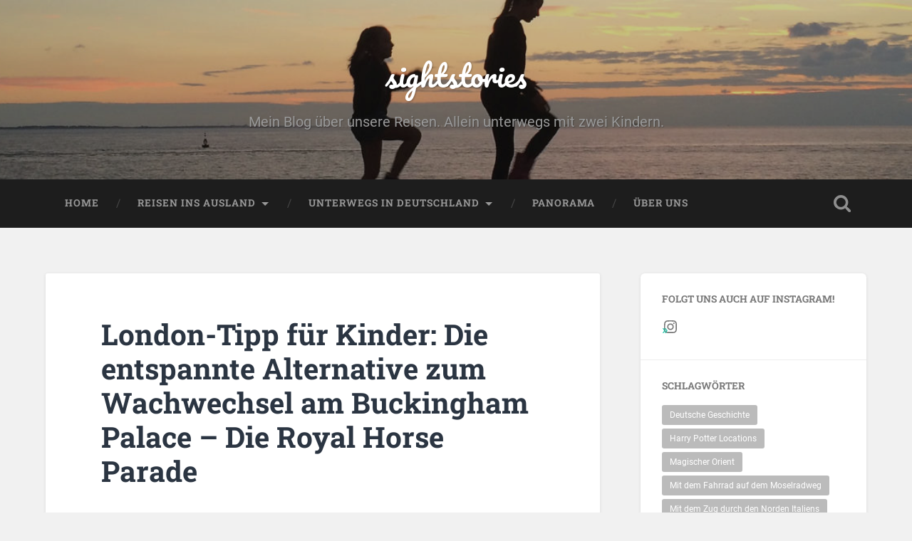

--- FILE ---
content_type: text/html; charset=UTF-8
request_url: https://www.sightstories.de/london-tipp-fuer-kinder-die-entspannte-alternative-zum-wachwechsel-am-buckingham-palace-die-royal-horse-parade/
body_size: 37803
content:
<!DOCTYPE html>

<html lang="de">

	<head>
		
		<meta charset="UTF-8">
		<meta name="viewport" content="width=device-width, initial-scale=1.0, maximum-scale=1.0, user-scalable=no" >
						 
		<title>London-Tipp für Kinder: Die entspannte Alternative zum Wachwechsel am Buckingham Palace &#8211; Die Royal Horse Parade &#8211; sightstories</title>
<meta name='robots' content='max-image-preview:large' />
<link rel="alternate" type="application/rss+xml" title="sightstories &raquo; Feed" href="https://www.sightstories.de/feed/" />
<link rel="alternate" type="application/rss+xml" title="sightstories &raquo; Kommentar-Feed" href="https://www.sightstories.de/comments/feed/" />
<script consent-skip-blocker="1" data-skip-lazy-load="js-extra" data-cfasync="false">
(function () {
  // Web Font Loader compatibility (https://github.com/typekit/webfontloader)
  var modules = {
    typekit: "https://use.typekit.net",
    google: "https://fonts.googleapis.com/"
  };

  var load = function (config) {
    setTimeout(function () {
      var a = window.consentApi;

      // Only when blocker is active
      if (a) {
        // Iterate all modules and handle in a single `WebFont.load`
        Object.keys(modules).forEach(function (module) {
          var newConfigWithoutOtherModules = JSON.parse(
            JSON.stringify(config)
          );
          Object.keys(modules).forEach(function (toRemove) {
            if (toRemove !== module) {
              delete newConfigWithoutOtherModules[toRemove];
            }
          });

          if (newConfigWithoutOtherModules[module]) {
            a.unblock(modules[module]).then(function () {
              var originalLoad = window.WebFont.load;
              if (originalLoad !== load) {
                originalLoad(newConfigWithoutOtherModules);
              }
            });
          }
        });
      }
    }, 0);
  };

  if (!window.WebFont) {
    window.WebFont = {
      load: load
    };
  }
})();
</script><style>[consent-id]:not(.rcb-content-blocker):not([consent-transaction-complete]):not([consent-visual-use-parent^="children:"]):not([consent-confirm]){opacity:0!important;}
.rcb-content-blocker+.rcb-content-blocker-children-fallback~*{display:none!important;}</style><link rel="preload" href="https://www.sightstories.de/wp-content/7cb7096ea2fa81f2c801c27c9c4bbe3e/dist/1136029807.js?ver=d0a9e67d7481025d345fb9f698655441" as="script" />
<link rel="preload" href="https://www.sightstories.de/wp-content/7cb7096ea2fa81f2c801c27c9c4bbe3e/dist/1756230436.js?ver=fb7388ba27c66f5019d251cfe1d48a46" as="script" />
<link rel="alternate" type="application/rss+xml" title="sightstories &raquo; London-Tipp für Kinder: Die entspannte Alternative zum Wachwechsel am Buckingham Palace &#8211; Die Royal Horse Parade-Kommentar-Feed" href="https://www.sightstories.de/london-tipp-fuer-kinder-die-entspannte-alternative-zum-wachwechsel-am-buckingham-palace-die-royal-horse-parade/feed/" />
<script data-cfasync="false" type="text/javascript" defer src="https://www.sightstories.de/wp-content/7cb7096ea2fa81f2c801c27c9c4bbe3e/dist/1136029807.js?ver=d0a9e67d7481025d345fb9f698655441" id="real-cookie-banner-pro-vendor-real-cookie-banner-pro-banner-js"></script>
<script type="application/json" data-skip-lazy-load="js-extra" data-skip-moving="true" data-no-defer nitro-exclude data-alt-type="application/ld+json" data-dont-merge data-wpmeteor-nooptimize="true" data-cfasync="false" id="a6fd279c9344373bfedf813172340a4931-js-extra">{"slug":"real-cookie-banner-pro","textDomain":"real-cookie-banner","version":"5.2.9","restUrl":"https:\/\/www.sightstories.de\/wp-json\/real-cookie-banner\/v1\/","restNamespace":"real-cookie-banner\/v1","restPathObfuscateOffset":"11b2211946add5f0","restRoot":"https:\/\/www.sightstories.de\/wp-json\/","restQuery":{"_v":"5.2.9","_locale":"user"},"restNonce":"46a701c0be","restRecreateNonceEndpoint":"https:\/\/www.sightstories.de\/wp-admin\/admin-ajax.php?action=rest-nonce","publicUrl":"https:\/\/www.sightstories.de\/wp-content\/plugins\/real-cookie-banner-pro\/public\/","chunkFolder":"dist","chunksLanguageFolder":"https:\/\/www.sightstories.de\/wp-content\/languages\/mo-cache\/real-cookie-banner-pro\/","chunks":{"chunk-config-tab-blocker.lite.js":["de_DE-83d48f038e1cf6148175589160cda67e","de_DE-e5c2f3318cd06f18a058318f5795a54b","de_DE-76129424d1eb6744d17357561a128725","de_DE-d3d8ada331df664d13fa407b77bc690b"],"chunk-config-tab-blocker.pro.js":["de_DE-ddf5ae983675e7b6eec2afc2d53654a2","de_DE-487d95eea292aab22c80aa3ae9be41f0","de_DE-ab0e642081d4d0d660276c9cebfe9f5d","de_DE-0f5f6074a855fa677e6086b82145bd50"],"chunk-config-tab-consent.lite.js":["de_DE-3823d7521a3fc2857511061e0d660408"],"chunk-config-tab-consent.pro.js":["de_DE-9cb9ecf8c1e8ce14036b5f3a5e19f098"],"chunk-config-tab-cookies.lite.js":["de_DE-1a51b37d0ef409906245c7ed80d76040","de_DE-e5c2f3318cd06f18a058318f5795a54b","de_DE-76129424d1eb6744d17357561a128725"],"chunk-config-tab-cookies.pro.js":["de_DE-572ee75deed92e7a74abba4b86604687","de_DE-487d95eea292aab22c80aa3ae9be41f0","de_DE-ab0e642081d4d0d660276c9cebfe9f5d"],"chunk-config-tab-dashboard.lite.js":["de_DE-f843c51245ecd2b389746275b3da66b6"],"chunk-config-tab-dashboard.pro.js":["de_DE-ae5ae8f925f0409361cfe395645ac077"],"chunk-config-tab-import.lite.js":["de_DE-66df94240f04843e5a208823e466a850"],"chunk-config-tab-import.pro.js":["de_DE-e5fee6b51986d4ff7a051d6f6a7b076a"],"chunk-config-tab-licensing.lite.js":["de_DE-e01f803e4093b19d6787901b9591b5a6"],"chunk-config-tab-licensing.pro.js":["de_DE-4918ea9704f47c2055904e4104d4ffba"],"chunk-config-tab-scanner.lite.js":["de_DE-b10b39f1099ef599835c729334e38429"],"chunk-config-tab-scanner.pro.js":["de_DE-752a1502ab4f0bebfa2ad50c68ef571f"],"chunk-config-tab-settings.lite.js":["de_DE-37978e0b06b4eb18b16164a2d9c93a2c"],"chunk-config-tab-settings.pro.js":["de_DE-e59d3dcc762e276255c8989fbd1f80e3"],"chunk-config-tab-tcf.lite.js":["de_DE-4f658bdbf0aa370053460bc9e3cd1f69","de_DE-e5c2f3318cd06f18a058318f5795a54b","de_DE-d3d8ada331df664d13fa407b77bc690b"],"chunk-config-tab-tcf.pro.js":["de_DE-e1e83d5b8a28f1f91f63b9de2a8b181a","de_DE-487d95eea292aab22c80aa3ae9be41f0","de_DE-0f5f6074a855fa677e6086b82145bd50"]},"others":{"customizeValuesBanner":"{\"layout\":{\"type\":\"dialog\",\"maxHeightEnabled\":false,\"maxHeight\":740,\"dialogMaxWidth\":510,\"dialogPosition\":\"middleCenter\",\"dialogMargin\":[0,0,0,0],\"bannerPosition\":\"bottom\",\"bannerMaxWidth\":1024,\"dialogBorderRadius\":3,\"borderRadius\":5,\"animationIn\":\"none\",\"animationInDuration\":1000,\"animationInOnlyMobile\":false,\"animationOut\":\"none\",\"animationOutDuration\":500,\"animationOutOnlyMobile\":false,\"overlay\":true,\"overlayBg\":\"#000000\",\"overlayBgAlpha\":38,\"overlayBlur\":2},\"decision\":{\"acceptAll\":\"button\",\"acceptEssentials\":\"button\",\"showCloseIcon\":false,\"acceptIndividual\":\"link\",\"buttonOrder\":\"all,essential,save,individual\",\"showGroups\":false,\"groupsFirstView\":false,\"saveButton\":\"always\"},\"design\":{\"bg\":\"#ffffff\",\"textAlign\":\"center\",\"linkTextDecoration\":\"underline\",\"borderWidth\":0,\"borderColor\":\"#ffffff\",\"fontSize\":13,\"fontColor\":\"#2b2b2b\",\"fontInheritFamily\":true,\"fontFamily\":\"Arial, Helvetica, sans-serif\",\"fontWeight\":\"normal\",\"boxShadowEnabled\":true,\"boxShadowOffsetX\":0,\"boxShadowOffsetY\":5,\"boxShadowBlurRadius\":13,\"boxShadowSpreadRadius\":0,\"boxShadowColor\":\"#000000\",\"boxShadowColorAlpha\":20},\"headerDesign\":{\"inheritBg\":true,\"bg\":\"#f4f4f4\",\"inheritTextAlign\":true,\"textAlign\":\"center\",\"padding\":[17,20,15,20],\"logo\":\"\",\"logoRetina\":\"\",\"logoMaxHeight\":40,\"logoPosition\":\"left\",\"logoMargin\":[5,15,5,15],\"fontSize\":20,\"fontColor\":\"#2b2b2b\",\"fontInheritFamily\":true,\"fontFamily\":\"Arial, Helvetica, sans-serif\",\"fontWeight\":\"normal\",\"borderWidth\":1,\"borderColor\":\"#efefef\"},\"bodyDesign\":{\"padding\":[15,20,10,20],\"descriptionInheritFontSize\":true,\"descriptionFontSize\":13,\"dottedGroupsInheritFontSize\":true,\"dottedGroupsFontSize\":13,\"dottedGroupsBulletColor\":\"#15779b\",\"teachingsInheritTextAlign\":true,\"teachingsTextAlign\":\"center\",\"teachingsSeparatorActive\":true,\"teachingsSeparatorWidth\":50,\"teachingsSeparatorHeight\":1,\"teachingsSeparatorColor\":\"#15779b\",\"teachingsInheritFontSize\":false,\"teachingsFontSize\":12,\"teachingsInheritFontColor\":false,\"teachingsFontColor\":\"#7c7c7c\",\"accordionMargin\":[10,0,5,0],\"accordionPadding\":[5,10,5,10],\"accordionArrowType\":\"outlined\",\"accordionArrowColor\":\"#15779b\",\"accordionBg\":\"#ffffff\",\"accordionActiveBg\":\"#f9f9f9\",\"accordionHoverBg\":\"#efefef\",\"accordionBorderWidth\":1,\"accordionBorderColor\":\"#efefef\",\"accordionTitleFontSize\":12,\"accordionTitleFontColor\":\"#2b2b2b\",\"accordionTitleFontWeight\":\"normal\",\"accordionDescriptionMargin\":[5,0,0,0],\"accordionDescriptionFontSize\":12,\"accordionDescriptionFontColor\":\"#828282\",\"accordionDescriptionFontWeight\":\"normal\",\"acceptAllOneRowLayout\":false,\"acceptAllPadding\":[10,10,10,10],\"acceptAllBg\":\"#15779b\",\"acceptAllTextAlign\":\"center\",\"acceptAllFontSize\":18,\"acceptAllFontColor\":\"#ffffff\",\"acceptAllFontWeight\":\"normal\",\"acceptAllBorderWidth\":0,\"acceptAllBorderColor\":\"#000000\",\"acceptAllHoverBg\":\"#11607d\",\"acceptAllHoverFontColor\":\"#ffffff\",\"acceptAllHoverBorderColor\":\"#000000\",\"acceptEssentialsUseAcceptAll\":true,\"acceptEssentialsButtonType\":\"\",\"acceptEssentialsPadding\":[10,10,10,10],\"acceptEssentialsBg\":\"#efefef\",\"acceptEssentialsTextAlign\":\"center\",\"acceptEssentialsFontSize\":16,\"acceptEssentialsFontColor\":\"#0a0a0a\",\"acceptEssentialsFontWeight\":\"normal\",\"acceptEssentialsBorderWidth\":0,\"acceptEssentialsBorderColor\":\"#000000\",\"acceptEssentialsHoverBg\":\"#e8e8e8\",\"acceptEssentialsHoverFontColor\":\"#000000\",\"acceptEssentialsHoverBorderColor\":\"#000000\",\"acceptIndividualPadding\":[0,5,0,5],\"acceptIndividualBg\":\"#ffffff\",\"acceptIndividualTextAlign\":\"center\",\"acceptIndividualFontSize\":15,\"acceptIndividualFontColor\":\"#15779b\",\"acceptIndividualFontWeight\":\"normal\",\"acceptIndividualBorderWidth\":0,\"acceptIndividualBorderColor\":\"#000000\",\"acceptIndividualHoverBg\":\"#ffffff\",\"acceptIndividualHoverFontColor\":\"#11607d\",\"acceptIndividualHoverBorderColor\":\"#000000\"},\"footerDesign\":{\"poweredByLink\":true,\"inheritBg\":false,\"bg\":\"#fcfcfc\",\"inheritTextAlign\":true,\"textAlign\":\"center\",\"padding\":[10,20,15,20],\"fontSize\":14,\"fontColor\":\"#7c7c7c\",\"fontInheritFamily\":true,\"fontFamily\":\"Arial, Helvetica, sans-serif\",\"fontWeight\":\"normal\",\"hoverFontColor\":\"#2b2b2b\",\"borderWidth\":1,\"borderColor\":\"#efefef\",\"languageSwitcher\":\"flags\"},\"texts\":{\"headline\":\"Privatsph\\u00e4re-Einstellungen\",\"description\":\"Wir verwenden Cookies und \\u00e4hnliche Technologien auf unserer Website und verarbeiten personenbezogene Daten von dir (z.B. IP-Adresse), um z.B. Inhalte und Anzeigen zu personalisieren, Medien von Drittanbietern einzubinden oder Zugriffe auf unsere Website zu analysieren. Die Datenverarbeitung kann auch erst in Folge gesetzter Cookies stattfinden. Wir teilen diese Daten mit Dritten, die wir in den Privatsph\\u00e4re-Einstellungen benennen.<br \\\/><br \\\/>Die Datenverarbeitung kann mit deiner Einwilligung oder auf Basis eines berechtigten Interesses erfolgen, dem du in den Privatsph\\u00e4re-Einstellungen widersprechen kannst. Du hast das Recht, nicht einzuwilligen und deine Einwilligung zu einem sp\\u00e4teren Zeitpunkt zu \\u00e4ndern oder zu widerrufen. Der Widerruf wird sofort wirksam, hat jedoch keine Auswirkungen auf bereits verarbeitete Daten. Weitere Informationen zur Verwendung deiner Daten findest du in unserer {{privacyPolicy}}Datenschutzerkl\\u00e4rung{{\\\/privacyPolicy}}.\",\"acceptAll\":\"Alle akzeptieren\",\"acceptEssentials\":\"Weiter ohne Einwilligung\",\"acceptIndividual\":\"Privatsph\\u00e4re-Einstellungen individuell festlegen\",\"poweredBy\":\"1\",\"dataProcessingInUnsafeCountries\":\"Einige Services verarbeiten personenbezogene Daten in unsicheren Drittl\\u00e4ndern. Mit deiner Einwilligung stimmst du auch der Datenverarbeitung gekennzeichneter Services gem\\u00e4\\u00df {{legalBasis}} zu, mit Risiken wie unzureichenden Rechtsmitteln, unbefugtem Zugriff durch Beh\\u00f6rden ohne Information oder Widerspruchsm\\u00f6glichkeit, unbefugter Weitergabe an Dritte und unzureichenden Datensicherheitsma\\u00dfnahmen.\",\"ageNoticeBanner\":\"Du bist unter {{minAge}} Jahre alt? Dann kannst du nicht in optionale Services einwilligen. Du kannst deine Eltern oder Erziehungsberechtigten bitten, mit dir in diese Services einzuwilligen.\",\"ageNoticeBlocker\":\"Du bist unter {{minAge}} Jahre alt? Leider darfst du in diesen Service nicht selbst einwilligen, um diese Inhalte zu sehen. Bitte deine Eltern oder Erziehungsberechtigten, in den Service mit dir einzuwilligen!\",\"listServicesNotice\":\"Wenn du alle Services akzeptierst, erlaubst du, dass {{services}} geladen werden. Diese sind nach ihrem Zweck in Gruppen {{serviceGroups}} unterteilt (Zugeh\\u00f6rigkeit durch hochgestellte Zahlen gekennzeichnet).\",\"listServicesLegitimateInterestNotice\":\"Au\\u00dferdem werden {{services}} auf der Grundlage eines berechtigten Interesses geladen.\",\"tcfStacksCustomName\":\"Services mit verschiedenen Zwecken au\\u00dferhalb des TCF-Standards\",\"tcfStacksCustomDescription\":\"Services, die Einwilligungen nicht \\u00fcber den TCF-Standard, sondern \\u00fcber andere Technologien teilen. Diese werden nach ihrem Zweck in mehrere Gruppen unterteilt. Einige davon werden aufgrund eines berechtigten Interesses genutzt (z.B. Gefahrenabwehr), andere werden nur mit deiner Einwilligung genutzt. Details zu den einzelnen Gruppen und Zwecken der Services findest du in den individuellen Privatsph\\u00e4re-Einstellungen.\",\"consentForwardingExternalHosts\":\"Deine Einwilligung gilt auch auf {{websites}}.\",\"blockerHeadline\":\"{{name}} aufgrund von Privatsph\\u00e4re-Einstellungen blockiert\",\"blockerLinkShowMissing\":\"Zeige alle Services, in die du noch einwilligen musst\",\"blockerLoadButton\":\"Services akzeptieren und Inhalte laden\",\"blockerAcceptInfo\":\"Wenn du die blockierten Inhalte l\\u00e4dst, werden deine Datenschutzeinstellungen angepasst. Inhalte aus diesem Service werden in Zukunft nicht mehr blockiert.\",\"stickyHistory\":\"Historie der Privatsph\\u00e4re-Einstellungen\",\"stickyRevoke\":\"Einwilligungen widerrufen\",\"stickyRevokeSuccessMessage\":\"Du hast die Einwilligung f\\u00fcr Services mit dessen Cookies und Verarbeitung personenbezogener Daten erfolgreich widerrufen. Die Seite wird jetzt neu geladen!\",\"stickyChange\":\"Privatsph\\u00e4re-Einstellungen \\u00e4ndern\"},\"individualLayout\":{\"inheritDialogMaxWidth\":false,\"dialogMaxWidth\":970,\"inheritBannerMaxWidth\":true,\"bannerMaxWidth\":1980,\"descriptionTextAlign\":\"left\"},\"group\":{\"checkboxBg\":\"#f0f0f0\",\"checkboxBorderWidth\":1,\"checkboxBorderColor\":\"#d2d2d2\",\"checkboxActiveColor\":\"#ffffff\",\"checkboxActiveBg\":\"#15779b\",\"checkboxActiveBorderColor\":\"#11607d\",\"groupInheritBg\":true,\"groupBg\":\"#f4f4f4\",\"groupPadding\":[15,15,15,15],\"groupSpacing\":10,\"groupBorderRadius\":5,\"groupBorderWidth\":1,\"groupBorderColor\":\"#f4f4f4\",\"headlineFontSize\":16,\"headlineFontWeight\":\"normal\",\"headlineFontColor\":\"#2b2b2b\",\"descriptionFontSize\":14,\"descriptionFontColor\":\"#7c7c7c\",\"linkColor\":\"#7c7c7c\",\"linkHoverColor\":\"#2b2b2b\",\"detailsHideLessRelevant\":true},\"saveButton\":{\"useAcceptAll\":true,\"type\":\"button\",\"padding\":[10,10,10,10],\"bg\":\"#efefef\",\"textAlign\":\"center\",\"fontSize\":16,\"fontColor\":\"#0a0a0a\",\"fontWeight\":\"normal\",\"borderWidth\":0,\"borderColor\":\"#000000\",\"hoverBg\":\"#e8e8e8\",\"hoverFontColor\":\"#000000\",\"hoverBorderColor\":\"#000000\"},\"individualTexts\":{\"headline\":\"Individuelle Privatsph\\u00e4re-Einstellungen\",\"description\":\"Wir verwenden Cookies und \\u00e4hnliche Technologien auf unserer Website und verarbeiten personenbezogene Daten von dir (z.B. IP-Adresse), um z.B. Inhalte und Anzeigen zu personalisieren, Medien von Drittanbietern einzubinden oder Zugriffe auf unsere Website zu analysieren. Die Datenverarbeitung kann auch erst in Folge gesetzter Cookies stattfinden. Wir teilen diese Daten mit Dritten, die wir in den Privatsph\\u00e4re-Einstellungen benennen.<br \\\/><br \\\/>Die Datenverarbeitung kann mit deiner Einwilligung oder auf Basis eines berechtigten Interesses erfolgen, dem du in den Privatsph\\u00e4re-Einstellungen widersprechen kannst. Du hast das Recht, nicht einzuwilligen und deine Einwilligung zu einem sp\\u00e4teren Zeitpunkt zu \\u00e4ndern oder zu widerrufen. Der Widerruf wird sofort wirksam, hat jedoch keine Auswirkungen auf bereits verarbeitete Daten. Weitere Informationen zur Verwendung deiner Daten findest du in unserer {{privacyPolicy}}Datenschutzerkl\\u00e4rung{{\\\/privacyPolicy}}.<br \\\/><br \\\/>Im Folgenden findest du eine \\u00dcbersicht \\u00fcber alle Services, die von dieser Website genutzt werden. Du kannst dir detaillierte Informationen zu jedem Service ansehen und ihm einzeln zustimmen oder von deinem Widerspruchsrecht Gebrauch machen.\",\"save\":\"Individuelle Auswahlen speichern\",\"showMore\":\"Service-Informationen anzeigen\",\"hideMore\":\"Service-Informationen ausblenden\",\"postamble\":\"\"},\"mobile\":{\"enabled\":true,\"maxHeight\":400,\"hideHeader\":false,\"alignment\":\"bottom\",\"scalePercent\":90,\"scalePercentVertical\":-50},\"sticky\":{\"enabled\":false,\"animationsEnabled\":true,\"alignment\":\"left\",\"bubbleBorderRadius\":50,\"icon\":\"fingerprint\",\"iconCustom\":\"\",\"iconCustomRetina\":\"\",\"iconSize\":30,\"iconColor\":\"#ffffff\",\"bubbleMargin\":[10,20,20,20],\"bubblePadding\":15,\"bubbleBg\":\"#15779b\",\"bubbleBorderWidth\":0,\"bubbleBorderColor\":\"#10556f\",\"boxShadowEnabled\":true,\"boxShadowOffsetX\":0,\"boxShadowOffsetY\":2,\"boxShadowBlurRadius\":5,\"boxShadowSpreadRadius\":1,\"boxShadowColor\":\"#105b77\",\"boxShadowColorAlpha\":40,\"bubbleHoverBg\":\"#ffffff\",\"bubbleHoverBorderColor\":\"#000000\",\"hoverIconColor\":\"#000000\",\"hoverIconCustom\":\"\",\"hoverIconCustomRetina\":\"\",\"menuFontSize\":16,\"menuBorderRadius\":5,\"menuItemSpacing\":10,\"menuItemPadding\":[5,10,5,10]},\"customCss\":{\"css\":\"\",\"antiAdBlocker\":\"y\"}}","isPro":true,"showProHints":false,"proUrl":"https:\/\/devowl.io\/de\/go\/real-cookie-banner?source=rcb-lite","showLiteNotice":false,"frontend":{"groups":"[{\"id\":112,\"name\":\"Essenziell\",\"slug\":\"essenziell\",\"description\":\"Essenzielle Services sind f\\u00fcr die grundlegende Funktionalit\\u00e4t der Website erforderlich. Sie enthalten nur technisch notwendige Services. Diesen Services kann nicht widersprochen werden.\",\"isEssential\":true,\"isDefault\":true,\"items\":[{\"id\":10788,\"name\":\"Real Cookie Banner\",\"purpose\":\"Real Cookie Banner bittet Website-Besucher um die Einwilligung zum Setzen von Cookies und zur Verarbeitung personenbezogener Daten. Dazu wird jedem Website-Besucher eine UUID (pseudonyme Identifikation des Nutzers) zugewiesen, die bis zum Ablauf des Cookies zur Speicherung der Einwilligung g\\u00fcltig ist. Cookies werden dazu verwendet, um zu testen, ob Cookies gesetzt werden k\\u00f6nnen, um Referenz auf die dokumentierte Einwilligung zu speichern, um zu speichern, in welche Services aus welchen Service-Gruppen der Besucher eingewilligt hat, und, falls Einwilligung nach dem Transparency &amp; Consent Framework (TCF) eingeholt werden, um die Einwilligungen in TCF Partner, Zwecke, besondere Zwecke, Funktionen und besondere Funktionen zu speichern. Im Rahmen der Darlegungspflicht nach DSGVO wird die erhobene Einwilligung vollumf\\u00e4nglich dokumentiert. Dazu z\\u00e4hlt neben den Services und Service-Gruppen, in welche der Besucher eingewilligt hat, und falls Einwilligung nach dem TCF Standard eingeholt werden, in welche TCF Partner, Zwecke und Funktionen der Besucher eingewilligt hat, alle Einstellungen des Cookie Banners zum Zeitpunkt der Einwilligung als auch die technischen Umst\\u00e4nde (z.B. Gr\\u00f6\\u00dfe des Sichtbereichs bei der Einwilligung) und die Nutzerinteraktionen (z.B. Klick auf Buttons), die zur Einwilligung gef\\u00fchrt haben. Die Einwilligung wird pro Sprache einmal erhoben.\",\"providerContact\":{\"phone\":\"\",\"email\":\"\",\"link\":\"\"},\"isProviderCurrentWebsite\":true,\"provider\":\"sightstories\",\"uniqueName\":\"real-cookie-banner\",\"isEmbeddingOnlyExternalResources\":false,\"legalBasis\":\"legal-requirement\",\"dataProcessingInCountries\":[],\"dataProcessingInCountriesSpecialTreatments\":[],\"technicalDefinitions\":[{\"type\":\"http\",\"name\":\"real_cookie_banner*\",\"host\":\".sightstories.de\",\"duration\":365,\"durationUnit\":\"d\",\"isSessionDuration\":false,\"purpose\":\"Eindeutiger Identifikator f\\u00fcr die Einwilligung, aber nicht f\\u00fcr den Website-Besucher. Revisionshash f\\u00fcr die Einstellungen des Cookie-Banners (Texte, Farben, Funktionen, Servicegruppen, Dienste, Content Blocker usw.). IDs f\\u00fcr eingewilligte Services und Service-Gruppen.\"},{\"type\":\"http\",\"name\":\"real_cookie_banner*-tcf\",\"host\":\".sightstories.de\",\"duration\":365,\"durationUnit\":\"d\",\"isSessionDuration\":false,\"purpose\":\"Im Rahmen von TCF gesammelte Einwilligungen, die im TC-String-Format gespeichert werden, einschlie\\u00dflich TCF-Vendoren, -Zwecke, -Sonderzwecke, -Funktionen und -Sonderfunktionen.\"},{\"type\":\"http\",\"name\":\"real_cookie_banner*-gcm\",\"host\":\".sightstories.de\",\"duration\":365,\"durationUnit\":\"d\",\"isSessionDuration\":false,\"purpose\":\"Die im Google Consent Mode gesammelten Einwilligungen in die verschiedenen Einwilligungstypen (Zwecke) werden f\\u00fcr alle mit dem Google Consent Mode kompatiblen Services gespeichert.\"},{\"type\":\"http\",\"name\":\"real_cookie_banner-test\",\"host\":\".sightstories.de\",\"duration\":365,\"durationUnit\":\"d\",\"isSessionDuration\":false,\"purpose\":\"Cookie, der gesetzt wurde, um die Funktionalit\\u00e4t von HTTP-Cookies zu testen. Wird sofort nach dem Test gel\\u00f6scht.\"},{\"type\":\"local\",\"name\":\"real_cookie_banner*\",\"host\":\"https:\\\/\\\/www.sightstories.de\",\"duration\":1,\"durationUnit\":\"d\",\"isSessionDuration\":false,\"purpose\":\"Eindeutiger Identifikator f\\u00fcr die Einwilligung, aber nicht f\\u00fcr den Website-Besucher. Revisionshash f\\u00fcr die Einstellungen des Cookie-Banners (Texte, Farben, Funktionen, Service-Gruppen, Services, Content Blocker usw.). IDs f\\u00fcr eingewilligte Services und Service-Gruppen. Wird nur solange gespeichert, bis die Einwilligung auf dem Website-Server dokumentiert ist.\"},{\"type\":\"local\",\"name\":\"real_cookie_banner*-tcf\",\"host\":\"https:\\\/\\\/www.sightstories.de\",\"duration\":1,\"durationUnit\":\"d\",\"isSessionDuration\":false,\"purpose\":\"Im Rahmen von TCF gesammelte Einwilligungen werden im TC-String-Format gespeichert, einschlie\\u00dflich TCF Vendoren, Zwecke, besondere Zwecke, Funktionen und besondere Funktionen. Wird nur solange gespeichert, bis die Einwilligung auf dem Website-Server dokumentiert ist.\"},{\"type\":\"local\",\"name\":\"real_cookie_banner*-gcm\",\"host\":\"https:\\\/\\\/www.sightstories.de\",\"duration\":1,\"durationUnit\":\"d\",\"isSessionDuration\":false,\"purpose\":\"Im Rahmen des Google Consent Mode erfasste Einwilligungen werden f\\u00fcr alle mit dem Google Consent Mode kompatiblen Services in Einwilligungstypen (Zwecke) gespeichert. Wird nur solange gespeichert, bis die Einwilligung auf dem Website-Server dokumentiert ist.\"},{\"type\":\"local\",\"name\":\"real_cookie_banner-consent-queue*\",\"host\":\"https:\\\/\\\/www.sightstories.de\",\"duration\":1,\"durationUnit\":\"d\",\"isSessionDuration\":false,\"purpose\":\"Lokale Zwischenspeicherung (Caching) der Auswahl im Cookie-Banner, bis der Server die Einwilligung dokumentiert; Dokumentation periodisch oder bei Seitenwechseln versucht, wenn der Server nicht verf\\u00fcgbar oder \\u00fcberlastet ist.\"}],\"codeDynamics\":[],\"providerPrivacyPolicyUrl\":\"https:\\\/\\\/www.sightstories.de\\\/datenschutz\\\/\",\"providerLegalNoticeUrl\":\"\",\"tagManagerOptInEventName\":\"\",\"tagManagerOptOutEventName\":\"\",\"googleConsentModeConsentTypes\":[],\"executePriority\":10,\"codeOptIn\":\"\",\"executeCodeOptInWhenNoTagManagerConsentIsGiven\":false,\"codeOptOut\":\"\",\"executeCodeOptOutWhenNoTagManagerConsentIsGiven\":false,\"deleteTechnicalDefinitionsAfterOptOut\":false,\"codeOnPageLoad\":\"\",\"presetId\":\"real-cookie-banner\"}]},{\"id\":113,\"name\":\"Funktional\",\"slug\":\"funktional\",\"description\":\"Funktionale Services sind notwendig, um \\u00fcber die wesentliche Funktionalit\\u00e4t der Website hinausgehende Features wie h\\u00fcbschere Schriftarten, Videowiedergabe oder interaktive Web 2.0-Features bereitzustellen. Inhalte von z.B. Video- und Social Media-Plattformen sind standardm\\u00e4\\u00dfig gesperrt und k\\u00f6nnen zugestimmt werden. Wenn dem Service zugestimmt wird, werden diese Inhalte automatisch ohne weitere manuelle Einwilligung geladen.\",\"isEssential\":false,\"isDefault\":true,\"items\":[{\"id\":13558,\"name\":\"Google Maps\",\"purpose\":\"Google Maps erm\\u00f6glicht das Einbetten von Karten direkt in Websites, um die Website zu verbessern. Dies erfordert die Verarbeitung der IP-Adresse und der Metadaten des Nutzers. Cookies oder Cookie-\\u00e4hnliche Technologien k\\u00f6nnen gespeichert und ausgelesen werden. Diese k\\u00f6nnen personenbezogene Daten und technische Daten wie Nutzer-IDs, Einwilligungen, Einstellungen der Karten-Software und Sicherheitstokens enthalten. Diese Daten k\\u00f6nnen verwendet werden, um besuchte Websites zu erfassen, detaillierte Statistiken \\u00fcber das Nutzerverhalten zu erstellen und um die Dienste von Google zu verbessern. Diese Daten k\\u00f6nnen von Google mit den Daten der auf den Websites von Google (z. B. google.com und youtube.com) eingeloggten Nutzer verkn\\u00fcpft werden. Google stellt personenbezogene Daten seinen verbundenen Unternehmen, anderen vertrauensw\\u00fcrdigen Unternehmen oder Personen zur Verf\\u00fcgung, die diese Daten auf der Grundlage der Anweisungen von Google und in \\u00dcbereinstimmung mit den Datenschutzbestimmungen von Google verarbeiten k\\u00f6nnen.\",\"providerContact\":{\"phone\":\"+353 1 543 1000\",\"email\":\"dpo-google@google.com\",\"link\":\"https:\\\/\\\/support.google.com\\\/\"},\"isProviderCurrentWebsite\":false,\"provider\":\"Google Ireland Limited, Gordon House, Barrow Street, Dublin 4, Irland\",\"uniqueName\":\"google-maps\",\"isEmbeddingOnlyExternalResources\":false,\"legalBasis\":\"consent\",\"dataProcessingInCountries\":[\"US\",\"IE\",\"AU\",\"BE\",\"BR\",\"CA\",\"CL\",\"FI\",\"FR\",\"DE\",\"HK\",\"IN\",\"ID\",\"IL\",\"IT\",\"JP\",\"KR\",\"NL\",\"PL\",\"QA\",\"SG\",\"ES\",\"CH\",\"TW\",\"GB\"],\"dataProcessingInCountriesSpecialTreatments\":[\"provider-is-self-certified-trans-atlantic-data-privacy-framework\"],\"technicalDefinitions\":[{\"type\":\"http\",\"name\":\"__Secure-3PSIDCC\",\"host\":\".google.com\",\"duration\":1,\"durationUnit\":\"y\",\"isSessionDuration\":false,\"purpose\":\"\"},{\"type\":\"http\",\"name\":\"__Secure-1PSIDCC\",\"host\":\".google.com\",\"duration\":1,\"durationUnit\":\"y\",\"isSessionDuration\":false,\"purpose\":\"\"},{\"type\":\"http\",\"name\":\"SIDCC\",\"host\":\".google.com\",\"duration\":1,\"durationUnit\":\"y\",\"isSessionDuration\":false,\"purpose\":\"\"},{\"type\":\"http\",\"name\":\"__Secure-3PAPISID\",\"host\":\".google.com\",\"duration\":13,\"durationUnit\":\"mo\",\"isSessionDuration\":false,\"purpose\":\"\"},{\"type\":\"http\",\"name\":\"SSID\",\"host\":\".google.com\",\"duration\":13,\"durationUnit\":\"mo\",\"isSessionDuration\":false,\"purpose\":\"\"},{\"type\":\"http\",\"name\":\"__Secure-1PAPISID\",\"host\":\".google.com\",\"duration\":13,\"durationUnit\":\"mo\",\"isSessionDuration\":false,\"purpose\":\"\"},{\"type\":\"http\",\"name\":\"HSID\",\"host\":\".google.com\",\"duration\":13,\"durationUnit\":\"mo\",\"isSessionDuration\":false,\"purpose\":\"\"},{\"type\":\"http\",\"name\":\"__Secure-3PSID\",\"host\":\".google.com\",\"duration\":13,\"durationUnit\":\"mo\",\"isSessionDuration\":false,\"purpose\":\"\"},{\"type\":\"http\",\"name\":\"__Secure-1PSID\",\"host\":\".google.com\",\"duration\":13,\"durationUnit\":\"mo\",\"isSessionDuration\":false,\"purpose\":\"\"},{\"type\":\"http\",\"name\":\"SID\",\"host\":\".google.com\",\"duration\":13,\"durationUnit\":\"mo\",\"isSessionDuration\":false,\"purpose\":\"\"},{\"type\":\"http\",\"name\":\"SAPISID\",\"host\":\".google.com\",\"duration\":13,\"durationUnit\":\"mo\",\"isSessionDuration\":false,\"purpose\":\"\"},{\"type\":\"http\",\"name\":\"APISID\",\"host\":\".google.com\",\"duration\":13,\"durationUnit\":\"mo\",\"isSessionDuration\":false,\"purpose\":\"\"},{\"type\":\"http\",\"name\":\"NID\",\"host\":\".google.com\",\"duration\":6,\"durationUnit\":\"mo\",\"isSessionDuration\":false,\"purpose\":\"Eindeutige ID, um bevorzugte Einstellungen wie z. B. Sprache, Menge der Ergebnisse auf Suchergebnisseite oder Aktivierung des SafeSearch-Filters von Google\"},{\"type\":\"http\",\"name\":\"CONSENT\",\"host\":\".google.com\",\"duration\":13,\"durationUnit\":\"mo\",\"isSessionDuration\":false,\"purpose\":\"\"},{\"type\":\"http\",\"name\":\"__Secure-ENID\",\"host\":\".google.com\",\"duration\":13,\"durationUnit\":\"mo\",\"isSessionDuration\":false,\"purpose\":\"\"},{\"type\":\"http\",\"name\":\"AEC\",\"host\":\".google.com\",\"duration\":6,\"durationUnit\":\"mo\",\"isSessionDuration\":false,\"purpose\":\"Einzigartiger Identifikator zur Erkennung von Spam, Betrug und Missbrauch\"},{\"type\":\"local\",\"name\":\"_c;;i\",\"host\":\"https:\\\/\\\/www.google.com\",\"duration\":1,\"durationUnit\":\"y\",\"isSessionDuration\":false,\"purpose\":\"\"},{\"type\":\"local\",\"name\":\"LH;;s-*\",\"host\":\"https:\\\/\\\/www.google.com\",\"duration\":1,\"durationUnit\":\"y\",\"isSessionDuration\":false,\"purpose\":\"\"},{\"type\":\"local\",\"name\":\"sb_wiz.zpc.gws-wiz.\",\"host\":\"https:\\\/\\\/www.google.com\",\"duration\":1,\"durationUnit\":\"y\",\"isSessionDuration\":false,\"purpose\":\"\"},{\"type\":\"local\",\"name\":\"sb_wiz.ueh\",\"host\":\"https:\\\/\\\/www.google.com\",\"duration\":1,\"durationUnit\":\"y\",\"isSessionDuration\":false,\"purpose\":\"\"}],\"codeDynamics\":[],\"providerPrivacyPolicyUrl\":\"https:\\\/\\\/business.safety.google\\\/intl\\\/de\\\/privacy\\\/\",\"providerLegalNoticeUrl\":\"https:\\\/\\\/www.google.de\\\/contact\\\/impressum.html\",\"tagManagerOptInEventName\":\"\",\"tagManagerOptOutEventName\":\"\",\"googleConsentModeConsentTypes\":[],\"executePriority\":10,\"codeOptIn\":\"\",\"executeCodeOptInWhenNoTagManagerConsentIsGiven\":false,\"codeOptOut\":\"\",\"executeCodeOptOutWhenNoTagManagerConsentIsGiven\":false,\"deleteTechnicalDefinitionsAfterOptOut\":false,\"codeOnPageLoad\":\"\",\"presetId\":\"google-maps\"},{\"id\":10796,\"name\":\"YouTube\",\"purpose\":\"YouTube erm\\u00f6glicht die direkte Einbettung von auf youtube.com ver\\u00f6ffentlichten Inhalten in Websites. Die Cookies werden verwendet, um besuchte Websites und detaillierte Statistiken \\u00fcber das Nutzerverhalten zu sammeln. Diese Daten k\\u00f6nnen mit den Daten der auf youtube.com und google.com angemeldeten Nutzer verkn\\u00fcpft werden.\",\"providerContact\":{\"phone\":\"\",\"email\":\"\",\"link\":\"\"},\"isProviderCurrentWebsite\":false,\"provider\":\"Google Ireland Limited\",\"uniqueName\":\"youtube\",\"isEmbeddingOnlyExternalResources\":false,\"legalBasis\":\"consent\",\"dataProcessingInCountries\":[\"US\"],\"dataProcessingInCountriesSpecialTreatments\":[],\"technicalDefinitions\":[{\"type\":\"http\",\"name\":\"SIDCC\",\"host\":\".youtube.com\",\"duration\":1,\"durationUnit\":\"y\",\"isSessionDuration\":false,\"purpose\":\"\"},{\"type\":\"http\",\"name\":\"__Secure-3PAPISID\",\"host\":\".youtube.com\",\"duration\":2,\"durationUnit\":\"y\",\"isSessionDuration\":false,\"purpose\":\"\"},{\"type\":\"http\",\"name\":\"__Secure-APISID\",\"host\":\".youtube.com\",\"duration\":1,\"durationUnit\":\"mo\",\"isSessionDuration\":false,\"purpose\":\"\"},{\"type\":\"http\",\"name\":\"__Secure-SSID\",\"host\":\".youtube.com\",\"duration\":1,\"durationUnit\":\"mo\",\"isSessionDuration\":false,\"purpose\":\"\"},{\"type\":\"http\",\"name\":\"__Secure-HSID\",\"host\":\".youtube.com\",\"duration\":1,\"durationUnit\":\"mo\",\"isSessionDuration\":false,\"purpose\":\"\"},{\"type\":\"http\",\"name\":\"APISID\",\"host\":\".youtube.com\",\"duration\":6,\"durationUnit\":\"mo\",\"isSessionDuration\":false,\"purpose\":\"\"},{\"type\":\"http\",\"name\":\"__Secure-3PSID\",\"host\":\".youtube.com\",\"duration\":6,\"durationUnit\":\"mo\",\"isSessionDuration\":false,\"purpose\":\"\"},{\"type\":\"http\",\"name\":\"SAPISID\",\"host\":\".youtube.com\",\"duration\":2,\"durationUnit\":\"y\",\"isSessionDuration\":false,\"purpose\":\"\"},{\"type\":\"http\",\"name\":\"HSID\",\"host\":\".youtube.com\",\"duration\":6,\"durationUnit\":\"mo\",\"isSessionDuration\":false,\"purpose\":\"\"},{\"type\":\"http\",\"name\":\"SSID\",\"host\":\".youtube.com\",\"duration\":2,\"durationUnit\":\"y\",\"isSessionDuration\":false,\"purpose\":\"\"},{\"type\":\"http\",\"name\":\"SID\",\"host\":\".youtube.com\",\"duration\":6,\"durationUnit\":\"mo\",\"isSessionDuration\":false,\"purpose\":\"\"},{\"type\":\"http\",\"name\":\"1P_JAR\",\"host\":\".youtube.com\",\"duration\":1,\"durationUnit\":\"mo\",\"isSessionDuration\":false,\"purpose\":\"\"},{\"type\":\"http\",\"name\":\"SEARCH_SAMESITE\",\"host\":\".youtube.com\",\"duration\":6,\"durationUnit\":\"mo\",\"isSessionDuration\":false,\"purpose\":\"\"},{\"type\":\"http\",\"name\":\"CONSENT\",\"host\":\".youtube.com\",\"duration\":6,\"durationUnit\":\"y\",\"isSessionDuration\":false,\"purpose\":\"\"},{\"type\":\"http\",\"name\":\"YSC\",\"host\":\".youtube.com\",\"duration\":0,\"durationUnit\":\"y\",\"isSessionDuration\":true,\"purpose\":\"\"},{\"type\":\"http\",\"name\":\"SIDCC\",\"host\":\".youtube.com\",\"duration\":6,\"durationUnit\":\"mo\",\"isSessionDuration\":false,\"purpose\":\"\"},{\"type\":\"http\",\"name\":\"LOGIN_INFO\",\"host\":\".youtube.com\",\"duration\":2,\"durationUnit\":\"y\",\"isSessionDuration\":false,\"purpose\":\"\"},{\"type\":\"http\",\"name\":\"HSID\",\"host\":\".youtube.com\",\"duration\":2,\"durationUnit\":\"y\",\"isSessionDuration\":false,\"purpose\":\"\"},{\"type\":\"http\",\"name\":\"VISITOR_INFO1_LIVE\",\"host\":\".youtube.com\",\"duration\":6,\"durationUnit\":\"mo\",\"isSessionDuration\":false,\"purpose\":\"\"},{\"type\":\"http\",\"name\":\"__Secure-3PAPISID\",\"host\":\".youtube.com\",\"duration\":6,\"durationUnit\":\"mo\",\"isSessionDuration\":false,\"purpose\":\"\"},{\"type\":\"http\",\"name\":\"CONSENT\",\"host\":\".youtube.com\",\"duration\":18,\"durationUnit\":\"y\",\"isSessionDuration\":false,\"purpose\":\"\"},{\"type\":\"http\",\"name\":\"SSID\",\"host\":\".youtube.com\",\"duration\":6,\"durationUnit\":\"mo\",\"isSessionDuration\":false,\"purpose\":\"\"},{\"type\":\"http\",\"name\":\"__Secure-SSID\",\"host\":\".youtube.com\",\"duration\":1,\"durationUnit\":\"mo\",\"isSessionDuration\":false,\"purpose\":\"\"},{\"type\":\"http\",\"name\":\"__Secure-APISID\",\"host\":\".youtube.com\",\"duration\":1,\"durationUnit\":\"mo\",\"isSessionDuration\":false,\"purpose\":\"\"},{\"type\":\"http\",\"name\":\"__Secure-HSID\",\"host\":\".youtube.com\",\"duration\":1,\"durationUnit\":\"mo\",\"isSessionDuration\":false,\"purpose\":\"\"},{\"type\":\"http\",\"name\":\"SAPISID\",\"host\":\".youtube.com\",\"duration\":6,\"durationUnit\":\"mo\",\"isSessionDuration\":false,\"purpose\":\"\"},{\"type\":\"http\",\"name\":\"APISID\",\"host\":\".youtube.com\",\"duration\":2,\"durationUnit\":\"y\",\"isSessionDuration\":false,\"purpose\":\"\"},{\"type\":\"http\",\"name\":\"__Secure-3PSID\",\"host\":\".youtube.com\",\"duration\":2,\"durationUnit\":\"y\",\"isSessionDuration\":false,\"purpose\":\"\"},{\"type\":\"http\",\"name\":\"PREF\",\"host\":\".youtube.com\",\"duration\":8,\"durationUnit\":\"mo\",\"isSessionDuration\":false,\"purpose\":\"\"},{\"type\":\"http\",\"name\":\"SID\",\"host\":\".youtube.com\",\"duration\":2,\"durationUnit\":\"y\",\"isSessionDuration\":false,\"purpose\":\"\"},{\"type\":\"http\",\"name\":\"s_gl\",\"host\":\".youtube.com\",\"duration\":0,\"durationUnit\":\"y\",\"isSessionDuration\":true,\"purpose\":\"\"},{\"type\":\"http\",\"name\":\"SIDCC\",\"host\":\".google.com\",\"duration\":1,\"durationUnit\":\"y\",\"isSessionDuration\":false,\"purpose\":\"\"},{\"type\":\"http\",\"name\":\"__Secure-3PAPISID\",\"host\":\".google.com\",\"duration\":2,\"durationUnit\":\"y\",\"isSessionDuration\":false,\"purpose\":\"\"},{\"type\":\"http\",\"name\":\"SAPISID\",\"host\":\".google.com\",\"duration\":2,\"durationUnit\":\"y\",\"isSessionDuration\":false,\"purpose\":\"\"},{\"type\":\"http\",\"name\":\"APISID\",\"host\":\".google.com\",\"duration\":2,\"durationUnit\":\"y\",\"isSessionDuration\":false,\"purpose\":\"\"},{\"type\":\"http\",\"name\":\"SSID\",\"host\":\".google.com\",\"duration\":2,\"durationUnit\":\"y\",\"isSessionDuration\":false,\"purpose\":\"\"},{\"type\":\"http\",\"name\":\"HSID\",\"host\":\".google.com\",\"duration\":2,\"durationUnit\":\"y\",\"isSessionDuration\":false,\"purpose\":\"\"},{\"type\":\"http\",\"name\":\"__Secure-3PSID\",\"host\":\".google.com\",\"duration\":2,\"durationUnit\":\"y\",\"isSessionDuration\":false,\"purpose\":\"\"},{\"type\":\"http\",\"name\":\"SID\",\"host\":\".google.com\",\"duration\":2,\"durationUnit\":\"y\",\"isSessionDuration\":false,\"purpose\":\"\"},{\"type\":\"http\",\"name\":\"CONSENT\",\"host\":\".google.com\",\"duration\":18,\"durationUnit\":\"y\",\"isSessionDuration\":false,\"purpose\":\"\"},{\"type\":\"http\",\"name\":\"NID\",\"host\":\".google.com\",\"duration\":6,\"durationUnit\":\"mo\",\"isSessionDuration\":false,\"purpose\":\"\"},{\"type\":\"http\",\"name\":\"1P_JAR\",\"host\":\".google.com\",\"duration\":1,\"durationUnit\":\"mo\",\"isSessionDuration\":false,\"purpose\":\"\"},{\"type\":\"http\",\"name\":\"DV\",\"host\":\"www.google.com\",\"duration\":1,\"durationUnit\":\"m\",\"isSessionDuration\":false,\"purpose\":\"\"}],\"codeDynamics\":[],\"providerPrivacyPolicyUrl\":\"https:\\\/\\\/policies.google.com\\\/privacy\",\"providerLegalNoticeUrl\":\"\",\"tagManagerOptInEventName\":\"\",\"tagManagerOptOutEventName\":\"\",\"googleConsentModeConsentTypes\":[],\"executePriority\":10,\"codeOptIn\":\"\",\"executeCodeOptInWhenNoTagManagerConsentIsGiven\":false,\"codeOptOut\":\"\",\"executeCodeOptOutWhenNoTagManagerConsentIsGiven\":false,\"deleteTechnicalDefinitionsAfterOptOut\":false,\"codeOnPageLoad\":\"\",\"presetId\":\"youtube\"},{\"id\":10795,\"name\":\"Kommentare\",\"purpose\":\"WordPress als Content Management System bietet die M\\u00f6glichkeit, Kommentare unter Blog-Beitr\\u00e4gen und \\u00e4hnlichen Inhalten zu schreiben. Das Cookie speichert den Namen, die E-Mail-Adresse und die Website eines Kommentators, um sie wieder anzuzeigen, wenn der Kommentator einen weiteren Kommentar auf dieser Website schreiben m\\u00f6chte.\",\"providerContact\":{\"phone\":\"\",\"email\":\"\",\"link\":\"\"},\"isProviderCurrentWebsite\":true,\"provider\":\"sightstories\",\"uniqueName\":\"wordpress-comments\",\"isEmbeddingOnlyExternalResources\":false,\"legalBasis\":\"consent\",\"dataProcessingInCountries\":[],\"dataProcessingInCountriesSpecialTreatments\":[],\"technicalDefinitions\":[{\"type\":\"http\",\"name\":\"comment_author_*\",\"host\":\"sightstories.de\",\"duration\":1,\"durationUnit\":\"y\",\"isSessionDuration\":false,\"purpose\":\"\"},{\"type\":\"http\",\"name\":\"comment_author_email_*\",\"host\":\"sightstories.de\",\"duration\":1,\"durationUnit\":\"y\",\"isSessionDuration\":false,\"purpose\":\"\"},{\"type\":\"http\",\"name\":\"comment_author_url_*\",\"host\":\"sightstories.de\",\"duration\":1,\"durationUnit\":\"y\",\"isSessionDuration\":false,\"purpose\":\"\"}],\"codeDynamics\":[],\"providerPrivacyPolicyUrl\":\"https:\\\/\\\/www.sightstories.de\\\/datenschutz\\\/\",\"providerLegalNoticeUrl\":\"\",\"tagManagerOptInEventName\":\"\",\"tagManagerOptOutEventName\":\"\",\"googleConsentModeConsentTypes\":[],\"executePriority\":10,\"codeOptIn\":\"base64-encoded:[base64]\",\"executeCodeOptInWhenNoTagManagerConsentIsGiven\":false,\"codeOptOut\":\"\",\"executeCodeOptOutWhenNoTagManagerConsentIsGiven\":false,\"deleteTechnicalDefinitionsAfterOptOut\":false,\"codeOnPageLoad\":\"\",\"presetId\":\"wordpress-comments\"},{\"id\":10793,\"name\":\"Emojis\",\"purpose\":\"WordPress Emoji ist ein Emoji-Set, das von wordpress.org geladen wird. Es werden keine Cookies im technischen Sinne auf dem Client des Nutzers gesetzt, jedoch werden technische und personenbezogene Daten wie die IP-Adresse vom Client an den Server des Dienstanbieters \\u00fcbertragen, um die Nutzung des Dienstes zu erm\\u00f6glichen.\",\"providerContact\":{\"phone\":\"\",\"email\":\"\",\"link\":\"\"},\"isProviderCurrentWebsite\":false,\"provider\":\"WordPress.org\",\"uniqueName\":\"wordpress-emojis\",\"isEmbeddingOnlyExternalResources\":true,\"legalBasis\":\"consent\",\"dataProcessingInCountries\":[\"US\"],\"dataProcessingInCountriesSpecialTreatments\":[],\"technicalDefinitions\":[{\"type\":\"http\",\"name\":\"\",\"host\":\"\",\"duration\":0,\"durationUnit\":\"y\",\"isSessionDuration\":false,\"purpose\":\"\"}],\"codeDynamics\":[],\"providerPrivacyPolicyUrl\":\"https:\\\/\\\/de.wordpress.org\\\/about\\\/privacy\\\/\",\"providerLegalNoticeUrl\":\"\",\"tagManagerOptInEventName\":\"\",\"tagManagerOptOutEventName\":\"\",\"googleConsentModeConsentTypes\":[],\"executePriority\":10,\"codeOptIn\":\"\",\"executeCodeOptInWhenNoTagManagerConsentIsGiven\":false,\"codeOptOut\":\"\",\"executeCodeOptOutWhenNoTagManagerConsentIsGiven\":false,\"deleteTechnicalDefinitionsAfterOptOut\":false,\"codeOnPageLoad\":\"\",\"presetId\":\"wordpress-emojis\"},{\"id\":10789,\"name\":\"Google Fonts\",\"purpose\":\"Google Fonts erm\\u00f6glicht die Integration von Schriftarten in Websites, um die Website zu verbessern, ohne dass die Schriftarten auf deinem Ger\\u00e4t installiert werden m\\u00fcssen. Dies erfordert die Verarbeitung der IP-Adresse und der Metadaten des Nutzers. Auf dem Client des Nutzers werden keine Cookies oder Cookie-\\u00e4hnliche Technologien gesetzt. Die Daten k\\u00f6nnen verwendet werden, um die besuchten Websites zu erfassen, und sie k\\u00f6nnen verwendet werden, um die Dienste von Google zu verbessern. Sie k\\u00f6nnen auch zur Profilerstellung verwendet werden, z. B. um dir personalisierte Dienste anzubieten, wie Werbung auf der Grundlage deiner Interessen oder Empfehlungen. Google stellt personenbezogene Daten seinen verbundenen Unternehmen und anderen vertrauensw\\u00fcrdigen Unternehmen oder Personen zur Verf\\u00fcgung, die diese Daten auf der Grundlage der Anweisungen von Google und in \\u00dcbereinstimmung mit den Datenschutzbestimmungen von Google f\\u00fcr sie verarbeiten.\",\"providerContact\":{\"phone\":\"+353 1 543 1000\",\"email\":\"dpo-google@google.com\",\"link\":\"https:\\\/\\\/support.google.com\\\/\"},\"isProviderCurrentWebsite\":false,\"provider\":\"Google Ireland Limited, Gordon House, Barrow Street, Dublin 4, Irland\",\"uniqueName\":\"google-fonts\",\"isEmbeddingOnlyExternalResources\":true,\"legalBasis\":\"consent\",\"dataProcessingInCountries\":[\"US\",\"IE\",\"AU\",\"BE\",\"BR\",\"CA\",\"CL\",\"FI\",\"FR\",\"DE\",\"HK\",\"IN\",\"ID\",\"IL\",\"IT\",\"JP\",\"KR\",\"NL\",\"PL\",\"QA\",\"SG\",\"ES\",\"CH\",\"TW\",\"GB\"],\"dataProcessingInCountriesSpecialTreatments\":[\"provider-is-self-certified-trans-atlantic-data-privacy-framework\"],\"technicalDefinitions\":[{\"type\":\"http\",\"name\":\"\",\"host\":\"\",\"duration\":0,\"durationUnit\":\"y\",\"isSessionDuration\":false,\"purpose\":\"\"}],\"codeDynamics\":[],\"providerPrivacyPolicyUrl\":\"https:\\\/\\\/business.safety.google\\\/intl\\\/de\\\/privacy\\\/\",\"providerLegalNoticeUrl\":\"https:\\\/\\\/www.google.de\\\/contact\\\/impressum.html\",\"tagManagerOptInEventName\":\"\",\"tagManagerOptOutEventName\":\"\",\"googleConsentModeConsentTypes\":[],\"executePriority\":10,\"codeOptIn\":\"\",\"executeCodeOptInWhenNoTagManagerConsentIsGiven\":false,\"codeOptOut\":\"\",\"executeCodeOptOutWhenNoTagManagerConsentIsGiven\":false,\"deleteTechnicalDefinitionsAfterOptOut\":false,\"codeOnPageLoad\":\"base64-encoded:[base64]\",\"presetId\":\"google-fonts\"}]},{\"id\":114,\"name\":\"Statistik\",\"slug\":\"statistik\",\"description\":\"Statistik-Services werden ben\\u00f6tigt, um pseudonymisierte Daten \\u00fcber die Besucher der Website zu sammeln. Die Daten erm\\u00f6glichen es uns, die Besucher besser zu verstehen und die Website zu optimieren.\",\"isEssential\":false,\"isDefault\":true,\"items\":[{\"id\":13831,\"name\":\"Google Analytics\",\"purpose\":\"Google Analytics ist ein Dienst zur Erstellung detaillierter Statistiken \\u00fcber das Nutzerverhalten auf der Website. Die Cookies werden verwendet, um Nutzer zu unterscheiden, die Anfragerate zu drosseln, die Client-ID mit der AMP-Client-ID des Nutzers zu verkn\\u00fcpfen, kampagnenbezogene Informationen von und f\\u00fcr den Nutzer zu speichern und um Daten von mehreren Seitenaufrufen zu verkn\\u00fcpfen.\",\"providerContact\":{\"phone\":\"\",\"email\":\"\",\"link\":\"\"},\"isProviderCurrentWebsite\":false,\"provider\":\"Google Ireland Limited\",\"uniqueName\":\"monsterinsights\",\"isEmbeddingOnlyExternalResources\":false,\"legalBasis\":\"legitimate-interest\",\"dataProcessingInCountries\":[\"US\"],\"dataProcessingInCountriesSpecialTreatments\":[],\"technicalDefinitions\":[{\"type\":\"http\",\"name\":\"_ga\",\"host\":\".sightstories.de\",\"duration\":2,\"durationUnit\":\"y\",\"isSessionDuration\":false,\"purpose\":\"\"},{\"type\":\"http\",\"name\":\"_gid\",\"host\":\".sightstories.de\",\"duration\":1,\"durationUnit\":\"d\",\"isSessionDuration\":false,\"purpose\":\"\"},{\"type\":\"http\",\"name\":\"_gat\",\"host\":\".sightstories.de\",\"duration\":1,\"durationUnit\":\"y\",\"isSessionDuration\":false,\"purpose\":\"\"},{\"type\":\"http\",\"name\":\"AMP_TOKEN\",\"host\":\".sightstories.de\",\"duration\":1,\"durationUnit\":\"y\",\"isSessionDuration\":false,\"purpose\":\"\"},{\"type\":\"http\",\"name\":\"_gac_*\",\"host\":\".sightstories.de\",\"duration\":90,\"durationUnit\":\"d\",\"isSessionDuration\":false,\"purpose\":\"\"},{\"type\":\"http\",\"name\":\"_gat_gtag_*\",\"host\":\".sightstories.de\",\"duration\":1,\"durationUnit\":\"m\",\"isSessionDuration\":false,\"purpose\":\"\"}],\"codeDynamics\":[],\"providerPrivacyPolicyUrl\":\"https:\\\/\\\/policies.google.com\\\/privacy\",\"providerLegalNoticeUrl\":\"\",\"tagManagerOptInEventName\":\"\",\"tagManagerOptOutEventName\":\"\",\"googleConsentModeConsentTypes\":[],\"executePriority\":10,\"codeOptIn\":\"\",\"executeCodeOptInWhenNoTagManagerConsentIsGiven\":false,\"codeOptOut\":\"\",\"executeCodeOptOutWhenNoTagManagerConsentIsGiven\":false,\"deleteTechnicalDefinitionsAfterOptOut\":true,\"codeOnPageLoad\":\"\",\"presetId\":\"monsterinsights\"},{\"id\":13562,\"name\":\"Google Analytics\",\"purpose\":\"Google Analytics ist ein Dienst zur Erstellung detaillierter Statistiken \\u00fcber das Nutzerverhalten auf der Website. Die Cookies werden verwendet, um Nutzer zu unterscheiden, die Anfragerate zu drosseln, die Client-ID mit der AMP-Client-ID des Nutzers zu verkn\\u00fcpfen, kampagnenbezogene Informationen von und f\\u00fcr den Nutzer zu speichern und um Daten von mehreren Seitenaufrufen zu verkn\\u00fcpfen.\",\"providerContact\":{\"phone\":\"\",\"email\":\"\",\"link\":\"\"},\"isProviderCurrentWebsite\":false,\"provider\":\"Google Ireland Limited\",\"uniqueName\":\"google-analytics\",\"isEmbeddingOnlyExternalResources\":false,\"legalBasis\":\"legitimate-interest\",\"dataProcessingInCountries\":[\"US\"],\"dataProcessingInCountriesSpecialTreatments\":[],\"technicalDefinitions\":[{\"type\":\"http\",\"name\":\"_ga\",\"host\":\".sightstories.de\",\"duration\":2,\"durationUnit\":\"y\",\"isSessionDuration\":false,\"purpose\":\"\"},{\"type\":\"http\",\"name\":\"_gid\",\"host\":\".sightstories.de\",\"duration\":1,\"durationUnit\":\"d\",\"isSessionDuration\":false,\"purpose\":\"\"},{\"type\":\"http\",\"name\":\"_gat\",\"host\":\".sightstories.de\",\"duration\":1,\"durationUnit\":\"y\",\"isSessionDuration\":false,\"purpose\":\"\"},{\"type\":\"http\",\"name\":\"AMP_TOKEN\",\"host\":\".sightstories.de\",\"duration\":1,\"durationUnit\":\"y\",\"isSessionDuration\":false,\"purpose\":\"\"},{\"type\":\"http\",\"name\":\"_gac_*\",\"host\":\".sightstories.de\",\"duration\":90,\"durationUnit\":\"d\",\"isSessionDuration\":false,\"purpose\":\"\"},{\"type\":\"http\",\"name\":\"_gat_gtag_*\",\"host\":\".sightstories.de\",\"duration\":1,\"durationUnit\":\"m\",\"isSessionDuration\":false,\"purpose\":\"\"}],\"codeDynamics\":{\"gaTrackingId\":\"UA-122398379-1\"},\"providerPrivacyPolicyUrl\":\"https:\\\/\\\/policies.google.com\\\/privacy\",\"providerLegalNoticeUrl\":\"\",\"tagManagerOptInEventName\":\"\",\"tagManagerOptOutEventName\":\"\",\"googleConsentModeConsentTypes\":[],\"executePriority\":10,\"codeOptIn\":\"base64-encoded:PHNjcmlwdCBhc3luYyBza2lwLXdyaXRlIHVuaXF1ZS13cml0ZS1uYW1lPSJndGFnIiBzcmM9Imh0dHBzOi8vd3d3Lmdvb2dsZXRhZ21hbmFnZXIuY29tL2d0YWcvanM\\\/[base64]\",\"executeCodeOptInWhenNoTagManagerConsentIsGiven\":false,\"codeOptOut\":\"\",\"executeCodeOptOutWhenNoTagManagerConsentIsGiven\":false,\"deleteTechnicalDefinitionsAfterOptOut\":true,\"codeOnPageLoad\":\"\",\"presetId\":\"google-analytics\"}]},{\"id\":115,\"name\":\"Marketing\",\"slug\":\"marketing\",\"description\":\"Marketing Services werden von uns und Dritten genutzt, um das Verhalten einzelner Nutzer aufzuzeichnen, die gesammelten Daten zu analysieren und z.B. personalisierte Werbung anzuzeigen. Diese Services erm\\u00f6glichen es uns, Nutzer \\u00fcber mehrere Websites hinweg zu verfolgen.\",\"isEssential\":false,\"isDefault\":true,\"items\":[{\"id\":13560,\"name\":\"GetYourGuide\",\"purpose\":\"GetYourGuide erm\\u00f6glicht die Einbettung von auf GetYourGuide angebotenen Touren, Aktivit\\u00e4ten und Erlebnissen in Websites, um die Website zu verbessern. Dies erfordert die Verarbeitung der IP-Adresse und der Metadaten des Nutzers. Cookies oder Cookie-\\u00e4hnliche Technologien k\\u00f6nnen gespeichert und gelesen werden. Diese k\\u00f6nnen personenbezogene Daten und technische Daten wie Nutzer-ID enthalten. Diese Daten k\\u00f6nnen verwendet werden, um besuchte Websites und detaillierte Statistiken \\u00fcber das Benutzerverhalten zu sammeln und die Dienste von GetYourGuide zu verbessern. Die erhobenen Daten k\\u00f6nnen von GetYourGuide mit den Daten von Nutzern verkn\\u00fcpft werden, die auf den Websites von GetYourGuide verarbeitet werden (z.B. getyourguide.de, getyourguide.com). GetYourGuide stellt personenbezogene Daten seinen technischen Dienstleistern, Affiliates, Marketingdienstleistern und anderen Unternehmen zur Verf\\u00fcgung. Sie k\\u00f6nnen auch zur Profilerstellung verwendet werden, z. B. um Ihnen personalisierte Dienste anzubieten, wie Werbung auf der Grundlage Ihrer Interessen oder Empfehlungen.\",\"providerContact\":{\"phone\":\"\",\"email\":\"dpo.inbox@getyourguide.com\",\"link\":\"https:\\\/\\\/www.getyourguide.com\\\/contact#data-and-privacy\"},\"isProviderCurrentWebsite\":false,\"provider\":\"GetYourGuide Deutschland GmbH, Sonnenburger Strasse 73, 10437 Berlin, Deutschland\",\"uniqueName\":\"getyourguide\",\"isEmbeddingOnlyExternalResources\":false,\"legalBasis\":\"consent\",\"dataProcessingInCountries\":[\"DE\",\"US\",\"GB\",\"FR\",\"NL\",\"CA\",\"AF\",\"AL\",\"DZ\",\"AD\",\"AO\",\"AG\",\"AR\",\"AM\",\"AU\",\"AT\",\"AZ\",\"BS\",\"BH\",\"BD\",\"BB\",\"BY\",\"BE\",\"BZ\",\"BJ\",\"BT\",\"BO\",\"BA\",\"BW\",\"BR\",\"BN\",\"BG\",\"BF\",\"BI\",\"KH\",\"CM\",\"CV\",\"CF\",\"TD\",\"CL\",\"CN\",\"CO\",\"KM\",\"CG\",\"CD\",\"CR\",\"HR\",\"CU\",\"CY\",\"CZ\",\"DK\",\"DJ\",\"DM\",\"DO\",\"EC\",\"EG\",\"SV\",\"GQ\",\"ER\",\"EE\",\"ET\",\"FJ\",\"FI\",\"GA\",\"GM\",\"GE\",\"GH\",\"GR\",\"GD\",\"GT\",\"GN\",\"GW\",\"GY\",\"HT\",\"HN\",\"HU\",\"IS\",\"IN\",\"ID\",\"IR\",\"IQ\",\"IE\",\"IL\",\"IT\",\"JM\",\"JP\",\"JO\",\"KZ\",\"KE\",\"KI\",\"KR\",\"KP\",\"KW\",\"KG\",\"LA\",\"LV\",\"LB\",\"LS\",\"LR\",\"LY\",\"LI\",\"LT\",\"LU\",\"MG\",\"MW\",\"MY\",\"MV\",\"ML\",\"MT\",\"MH\",\"MR\",\"MU\",\"MK\",\"MX\",\"FM\",\"MD\",\"MC\",\"MN\",\"ME\",\"MA\",\"MZ\",\"MM\",\"NA\",\"NR\",\"NP\",\"NZ\",\"NI\",\"NE\",\"NG\",\"NO\",\"OM\",\"PK\",\"PW\",\"PA\",\"PG\",\"PY\",\"PE\",\"PH\",\"PL\",\"PT\",\"QA\",\"RO\",\"RU\",\"RW\",\"KN\",\"LC\",\"WS\",\"SM\",\"ST\",\"SA\",\"SN\",\"RS\",\"SC\",\"SL\",\"SG\",\"SK\",\"SI\",\"SB\",\"SO\",\"ZA\",\"ES\",\"LK\",\"SD\",\"SR\",\"SZ\",\"SE\",\"CH\",\"SY\",\"TW\",\"TJ\",\"TZ\",\"TH\",\"TL\",\"TG\",\"TO\",\"TT\",\"TN\",\"TR\",\"TM\",\"TV\",\"UG\",\"UA\",\"AE\",\"UY\",\"UZ\",\"VU\",\"VA\",\"VE\",\"VN\",\"YE\",\"ZM\",\"ZW\"],\"dataProcessingInCountriesSpecialTreatments\":[],\"technicalDefinitions\":[{\"type\":\"http\",\"name\":\"visitor_id\",\"host\":\".getyourguide.com\",\"duration\":14,\"durationUnit\":\"mo\",\"isSessionDuration\":false,\"purpose\":\"Benutzer-ID\"},{\"type\":\"http\",\"name\":\"__ssid\",\"host\":\".getyourguide.com\",\"duration\":14,\"durationUnit\":\"mo\",\"isSessionDuration\":false,\"purpose\":\"Benutzer-ID\"},{\"type\":\"http\",\"name\":\"__cf_bm\",\"host\":\".getyourguide.com\",\"duration\":10,\"durationUnit\":\"h\",\"isSessionDuration\":false,\"purpose\":\"Identifiziert und reduziert automatisierten Datenverkehr, um die Website vor sch\\u00e4dlichen Bots zu sch\\u00fctzen\"},{\"type\":\"http\",\"name\":\"ab.storage.sessionId.*\",\"host\":\".getyourguide.com\",\"duration\":1,\"durationUnit\":\"y\",\"isSessionDuration\":false,\"purpose\":\"\"},{\"type\":\"http\",\"name\":\"ab.storage.deviceId.*\",\"host\":\".getyourguide.com\",\"duration\":1,\"durationUnit\":\"y\",\"isSessionDuration\":false,\"purpose\":\"\"},{\"type\":\"local\",\"name\":\"partner_id\",\"host\":\"www.sightstories.de\",\"duration\":0,\"durationUnit\":\"y\",\"isSessionDuration\":false,\"purpose\":\"\"},{\"type\":\"session\",\"name\":\"gyg_visitor_id\",\"host\":\"www.sightstories.de\",\"duration\":0,\"durationUnit\":\"y\",\"isSessionDuration\":false,\"purpose\":\"\"}],\"codeDynamics\":[],\"providerPrivacyPolicyUrl\":\"https:\\\/\\\/www.getyourguide.de\\\/c\\\/privacy-policy\",\"providerLegalNoticeUrl\":\"https:\\\/\\\/www.getyourguide.com\\\/c\\\/legal\",\"tagManagerOptInEventName\":\"\",\"tagManagerOptOutEventName\":\"\",\"googleConsentModeConsentTypes\":[],\"executePriority\":10,\"codeOptIn\":\"\",\"executeCodeOptInWhenNoTagManagerConsentIsGiven\":false,\"codeOptOut\":\"\",\"executeCodeOptOutWhenNoTagManagerConsentIsGiven\":false,\"deleteTechnicalDefinitionsAfterOptOut\":false,\"codeOnPageLoad\":\"\",\"presetId\":\"getyourguide\"}]}]","links":[{"id":14394,"label":"Datenschutzerkl\u00e4rung","pageType":"privacyPolicy","isExternalUrl":false,"pageId":469,"url":"https:\/\/www.sightstories.de\/datenschutz\/","hideCookieBanner":true,"isTargetBlank":true},{"id":14395,"label":"Impressum","pageType":"legalNotice","isExternalUrl":false,"pageId":10568,"url":"https:\/\/www.sightstories.de\/impressum\/","hideCookieBanner":true,"isTargetBlank":true}],"websiteOperator":{"address":"","country":"","contactEmail":"base64-encoded:cmVjY2FAZ214LmRl","contactPhone":"","contactFormUrl":false},"blocker":[{"id":13832,"name":"Google Analytics","description":"","rules":["\"UA-*\"","'UA-*'","ga(","gtag(","*google-analytics.com\/analytics.js*","*google-analytics.com\/ga.js*","script[id=\"google_gtagjs\"]","*google-analytics.com\/collect*","*googletagmanager.com\/gtag\/js?*"],"criteria":"services","tcfVendors":[],"tcfPurposes":[1],"services":[13831],"isVisual":false,"visualType":"default","visualMediaThumbnail":"0","visualContentType":"","isVisualDarkMode":false,"visualBlur":0,"visualDownloadThumbnail":false,"visualHeroButtonText":"","shouldForceToShowVisual":false,"presetId":"monsterinsights","visualThumbnail":null},{"id":13561,"name":"GetYourGuide","description":"Wir w\u00fcrden dir gerne Attraktionen, Touren und F\u00fchrungen von GetYourGuide zeigen. Daf\u00fcr musst du uns aber erlauben, den GetYourGuide Service zu nutzen.","rules":["*widget.getyourguide.com*","*\/wp-content\/plugins\/getyourguide-widget*","div[data-gyg-href*=\"widget.getyourguide.com\"]","form[class=\"gyg-search\"]"],"criteria":"services","tcfVendors":[],"tcfPurposes":[1],"services":[13560],"isVisual":true,"visualType":"default","visualMediaThumbnail":"0","visualContentType":"","isVisualDarkMode":false,"visualBlur":0,"visualDownloadThumbnail":false,"visualHeroButtonText":"","shouldForceToShowVisual":false,"presetId":"getyourguide","visualThumbnail":null},{"id":13559,"name":"Google Maps","description":"","rules":["*maps.google.com*","*google.*\/maps*","*maps.googleapis.com*","*maps.gstatic.com*","*google.maps.Map(*","div[data-settings*=\"wpgmza_\"]","*\/wp-content\/plugins\/wp-google-maps\/*","*\/wp-content\/plugins\/wp-google-maps-pro\/*","div[class=\"gmp_map_opts\"]","div[class=\"et_pb_map\"]","div[class*=\"uncode-gmaps-widget\"]","*uncode.gmaps*.js*","*dynamic-google-maps.js*","*@googlemaps\/markerclustererplus\/*","div[data-widget_type*=\"dyncontel-acf-google-maps\"]","*\/wp-content\/plugins\/wp-google-map-gold\/assets\/js\/*","*\/wp-content\/plugins\/wp-google-map-plugin\/assets\/js\/*","*\/wp-content\/plugins\/wp-google-maps-gold\/js\/*",".data(\"wpgmp_maps\")","div[class*=\"wpgmp_map_container\"]","div[data-map-provider=\"google\"]","div[class*=\"module-maps-pro\"]","div[id=\"wpsl-wrap\"]","*\/wp-content\/plugins\/wp-store-locator\/js\/*","script[id=\"google-maps-infobox-js\"]","*google.maps.event*","div[class*=\"fusion-google-map\"]","*\/wp-content\/plugins\/extensions-for-elementor\/assets\/lib\/gmap3\/gmap3*","div[class*=\"elementor-widget-ee-mb-google-map\"]","div[class*=\"mec-events-meta-group-gmap\"]","*\/wp-content\/plugins\/modern-events-calendar\/assets\/packages\/richmarker\/richmarker*","*\/wp-content\/plugins\/modern-events-calendar\/assets\/js\/googlemap*",".mecGoogleMaps('","div[class*=\"google_map_shortcode_wrapper\"]","*\/wp-content\/themes\/wpresidence\/js\/google_js\/google_map_code_listing*","*\/wp-content\/themes\/wpresidence\/js\/google_js\/google_map_code.js*","*\/wp-content\/themes\/wpresidence\/js\/infobox*","div[class*=\"elementor-widget-premium-addon-maps\"]","div[class*=\"premium-maps-container\"]","*\/wp-content\/plugins\/premium-addons-for-elementor\/assets\/frontend\/min-js\/premium-maps.min.js*","section[class*=\"ff-map\"]","*\/wp-content\/themes\/ark\/assets\/plugins\/google-map*","*\/wp-content\/themes\/ark\/assets\/scripts\/components\/google-map*","*\/wp-content\/plugins\/ultimate-elementor\/assets\/min-js\/uael-google-map*","div[class*=\"elementor-widget-uael-google-map\"]","div[class*=\"wpforms-geolocation-map\"]","*\/wp-content\/plugins\/wpforms-geolocation\/assets\/js\/wpforms-geolocation-google-api*","iframe[src*=\"?callback=map-iframe\"]","*\/wp-content\/plugins\/codespacing-progress-map\/assets\/js\/*","div[class*=\"codespacing_progress_map_area\"]","div[class*=\"qode_google_map\"]","*wp-content\/plugins\/wp-grid-builder-map-facet\/assets\/js*","div[class*=\"wpgb-map-facet\"]","*wp-content\/themes\/my-listing\/assets\/dist\/maps\/google-maps\/*","*wp-content\/themes\/my-listing\/assets\/dist\/explore*","div[class*=\"c27-map\"]","div[class*=\"elementor-widget-case27-explore-widget\"]","*wp-content\/themes\/salient\/js\/build\/map*","div[class*=\"nectar-google-map\"]","div[class=\"hmapsprem_map_container\"]","*\/wp-content\/plugins\/hmapsprem\/assets\/js\/frontend_script.js*","div[class*=\"jet-map\"]","div[class*=\"ginput_container_gfgeo_google_map\"]","div[class*=\"rodich-google-map\"]",".googleMap({"],"criteria":"services","tcfVendors":[],"tcfPurposes":[1],"services":[13558],"isVisual":true,"visualType":"wrapped","visualMediaThumbnail":"0","visualContentType":"map","isVisualDarkMode":false,"visualBlur":0,"visualDownloadThumbnail":true,"visualHeroButtonText":"Karte laden","shouldForceToShowVisual":false,"presetId":"google-maps","visualThumbnail":{"url":"https:\/\/www.sightstories.de\/wp-content\/plugins\/real-cookie-banner-pro\/public\/images\/visual-content-blocker\/map-light.svg","width":500,"height":310,"hide":["overlay"],"titleType":"center"}},{"id":10797,"name":"YouTube","description":"","rules":["*youtube.com*","*youtu.be*","*youtube-nocookie.com*","*ytimg.com*","*youtube.com\/subscribe_embed*","div[data-settings*=\"youtube_url\"]","script[id=\"uael-video-subscribe-js\"]","div[class*=\"g-ytsubscribe\"]","div[class*=\"elementor-widget-premium-addon-video-box\"][data-settings*=\"youtube\"]"],"criteria":"services","tcfVendors":[],"tcfPurposes":[1],"services":[10796],"isVisual":true,"visualType":"wrapped","visualMediaThumbnail":"0","visualContentType":"map","isVisualDarkMode":false,"visualBlur":0,"visualDownloadThumbnail":true,"visualHeroButtonText":"","shouldForceToShowVisual":false,"presetId":"youtube","visualThumbnail":{"url":"https:\/\/www.sightstories.de\/wp-content\/plugins\/real-cookie-banner-pro\/public\/images\/visual-content-blocker\/map-light.svg","width":500,"height":310,"hide":["overlay"],"titleType":"center"}},{"id":10794,"name":"WordPress Emojis","description":"","rules":["*s.w.org\/images\/core\/emoji*","window._wpemojiSettings","link[href=\"\/\/s.w.org\"]"],"criteria":"services","tcfVendors":[],"tcfPurposes":[1],"services":[10793],"isVisual":true,"visualType":"default","visualMediaThumbnail":0,"visualContentType":"","isVisualDarkMode":false,"visualBlur":0,"visualDownloadThumbnail":false,"visualHeroButtonText":"","shouldForceToShowVisual":false,"presetId":"wordpress-emojis","visualThumbnail":null}],"languageSwitcher":[],"predefinedDataProcessingInSafeCountriesLists":{"GDPR":["AT","BE","BG","HR","CY","CZ","DK","EE","FI","FR","DE","GR","HU","IE","IS","IT","LI","LV","LT","LU","MT","NL","NO","PL","PT","RO","SK","SI","ES","SE"],"DSG":["CH"],"GDPR+DSG":[],"ADEQUACY_EU":["AD","AR","CA","FO","GG","IL","IM","JP","JE","NZ","KR","CH","GB","UY","US"],"ADEQUACY_CH":["DE","AD","AR","AT","BE","BG","CA","CY","HR","DK","ES","EE","FI","FR","GI","GR","GG","HU","IM","FO","IE","IS","IL","IT","JE","LV","LI","LT","LU","MT","MC","NO","NZ","NL","PL","PT","CZ","RO","GB","SK","SI","SE","UY","US"]},"decisionCookieName":"real_cookie_banner-v:3_blog:1_path:19ad232","revisionHash":"8ed77ab6b3b0ba4f7e0b7118c494b8cc","territorialLegalBasis":["gdpr-eprivacy"],"setCookiesViaManager":"none","isRespectDoNotTrack":true,"failedConsentDocumentationHandling":"essentials","isAcceptAllForBots":true,"isDataProcessingInUnsafeCountries":false,"isAgeNotice":true,"ageNoticeAgeLimit":16,"isListServicesNotice":true,"isBannerLessConsent":false,"isTcf":false,"isGcm":false,"isGcmListPurposes":true,"hasLazyData":false},"anonymousContentUrl":"https:\/\/www.sightstories.de\/wp-content\/7cb7096ea2fa81f2c801c27c9c4bbe3e\/dist\/","anonymousHash":"7cb7096ea2fa81f2c801c27c9c4bbe3e","hasDynamicPreDecisions":true,"isLicensed":true,"isDevLicense":false,"multilingualSkipHTMLForTag":"","isCurrentlyInTranslationEditorPreview":false,"defaultLanguage":"","currentLanguage":"","activeLanguages":[],"context":"","iso3166OneAlpha2":{"AF":"Afghanistan","AL":"Albanien","DZ":"Algerien","AS":"Amerikanisch-Samoa","AD":"Andorra","AO":"Angola","AI":"Anguilla","AQ":"Antarktis","AG":"Antigua und Barbuda","AR":"Argentinien","AM":"Armenien","AW":"Aruba","AZ":"Aserbaidschan","AU":"Australien","BS":"Bahamas","BH":"Bahrain","BD":"Bangladesch","BB":"Barbados","BY":"Belarus","BE":"Belgien","BZ":"Belize","BJ":"Benin","BM":"Bermuda","BT":"Bhutan","BO":"Bolivien","BA":"Bosnien und Herzegowina","BW":"Botswana","BV":"Bouvetinsel","BR":"Brasilien","IO":"Britisches Territorium im Indischen Ozean","BN":"Brunei Darussalam","BG":"Bulgarien","BF":"Burkina Faso","BI":"Burundi","CL":"Chile","CN":"China","CK":"Cookinseln","CR":"Costa Rica","DE":"Deutschland","LA":"Die Laotische Demokratische Volksrepublik","DM":"Dominica","DO":"Dominikanische Republik","DJ":"Dschibuti","DK":"D\u00e4nemark","EC":"Ecuador","SV":"El Salvador","ER":"Eritrea","EE":"Estland","FK":"Falklandinseln (Malwinen)","FJ":"Fidschi","FI":"Finnland","FR":"Frankreich","GF":"Franz\u00f6sisch-Guayana","PF":"Franz\u00f6sisch-Polynesien","TF":"Franz\u00f6sische S\u00fcd- und Antarktisgebiete","FO":"F\u00e4r\u00f6er Inseln","FM":"F\u00f6derierte Staaten von Mikronesien","GA":"Gabun","GM":"Gambia","GE":"Georgien","GH":"Ghana","GI":"Gibraltar","GD":"Grenada","GR":"Griechenland","GL":"Gr\u00f6nland","GP":"Guadeloupe","GU":"Guam","GT":"Guatemala","GG":"Guernsey","GN":"Guinea","GW":"Guinea-Bissau","GY":"Guyana","HT":"Haiti","HM":"Heard und die McDonaldinseln","VA":"Heiliger Stuhl (Staat Vatikanstadt)","HN":"Honduras","HK":"Hong Kong","IN":"Indien","ID":"Indonesien","IQ":"Irak","IE":"Irland","IR":"Islamische Republik Iran","IS":"Island","IM":"Isle of Man","IL":"Israel","IT":"Italien","JM":"Jamaika","JP":"Japan","YE":"Jemen","JE":"Jersey","JO":"Jordanien","VG":"Jungferninseln, Britisch","VI":"Jungferninseln, U.S.","KY":"Kaimaninseln","KH":"Kambodscha","CM":"Kamerun","CA":"Kanada","CV":"Kap Verde","KZ":"Kasachstan","QA":"Katar","KE":"Kenia","KG":"Kirgisistan","KI":"Kiribati","UM":"Kleinere Inselbesitzungen der Vereinigten Staaten","CC":"Kokosinseln","CO":"Kolumbien","KM":"Komoren","CG":"Kongo","CD":"Kongo, Demokratische Republik","KR":"Korea","HR":"Kroatien","CU":"Kuba","KW":"Kuwait","LS":"Lesotho","LV":"Lettland","LB":"Libanon","LR":"Liberia","LY":"Libysch-Arabische Dschamahirija","LI":"Liechtenstein","LT":"Litauen","LU":"Luxemburg","MO":"Macao","MG":"Madagaskar","MW":"Malawi","MY":"Malaysia","MV":"Malediven","ML":"Mali","MT":"Malta","MA":"Marokko","MH":"Marshallinseln","MQ":"Martinique","MR":"Mauretanien","MU":"Mauritius","YT":"Mayotte","MK":"Mazedonien","MX":"Mexiko","MD":"Moldawien","MC":"Monaco","MN":"Mongolei","ME":"Montenegro","MS":"Montserrat","MZ":"Mosambik","MM":"Myanmar","NA":"Namibia","NR":"Nauru","NP":"Nepal","NC":"Neukaledonien","NZ":"Neuseeland","NI":"Nicaragua","NL":"Niederlande","AN":"Niederl\u00e4ndische Antillen","NE":"Niger","NG":"Nigeria","NU":"Niue","KP":"Nordkorea","NF":"Norfolkinsel","NO":"Norwegen","MP":"N\u00f6rdliche Marianen","OM":"Oman","PK":"Pakistan","PW":"Palau","PS":"Pal\u00e4stinensisches Gebiet, besetzt","PA":"Panama","PG":"Papua-Neuguinea","PY":"Paraguay","PE":"Peru","PH":"Philippinen","PN":"Pitcairn","PL":"Polen","PT":"Portugal","PR":"Puerto Rico","CI":"Republik C\u00f4te d'Ivoire","RW":"Ruanda","RO":"Rum\u00e4nien","RU":"Russische F\u00f6deration","RE":"R\u00e9union","BL":"Saint Barth\u00e9l\u00e9my","PM":"Saint Pierre und Miquelo","SB":"Salomonen","ZM":"Sambia","WS":"Samoa","SM":"San Marino","SH":"Sankt Helena","MF":"Sankt Martin","SA":"Saudi-Arabien","SE":"Schweden","CH":"Schweiz","SN":"Senegal","RS":"Serbien","SC":"Seychellen","SL":"Sierra Leone","ZW":"Simbabwe","SG":"Singapur","SK":"Slowakei","SI":"Slowenien","SO":"Somalia","ES":"Spanien","LK":"Sri Lanka","KN":"St. Kitts und Nevis","LC":"St. Lucia","VC":"St. Vincent und Grenadinen","SD":"Sudan","SR":"Surinam","SJ":"Svalbard und Jan Mayen","SZ":"Swasiland","SY":"Syrische Arabische Republik","ST":"S\u00e3o Tom\u00e9 und Pr\u00edncipe","ZA":"S\u00fcdafrika","GS":"S\u00fcdgeorgien und die S\u00fcdlichen Sandwichinseln","TJ":"Tadschikistan","TW":"Taiwan","TZ":"Tansania","TH":"Thailand","TL":"Timor-Leste","TG":"Togo","TK":"Tokelau","TO":"Tonga","TT":"Trinidad und Tobago","TD":"Tschad","CZ":"Tschechische Republik","TN":"Tunesien","TM":"Turkmenistan","TC":"Turks- und Caicosinseln","TV":"Tuvalu","TR":"T\u00fcrkei","UG":"Uganda","UA":"Ukraine","HU":"Ungarn","UY":"Uruguay","UZ":"Usbekistan","VU":"Vanuatu","VE":"Venezuela","AE":"Vereinigte Arabische Emirate","US":"Vereinigte Staaten","GB":"Vereinigtes K\u00f6nigreich","VN":"Vietnam","WF":"Wallis und Futuna","CX":"Weihnachtsinsel","EH":"Westsahara","CF":"Zentralafrikanische Republik","CY":"Zypern","EG":"\u00c4gypten","GQ":"\u00c4quatorialguinea","ET":"\u00c4thiopien","AX":"\u00c5land Inseln","AT":"\u00d6sterreich"},"visualParentSelectors":{".et_pb_video_box":1,".et_pb_video_slider:has(>.et_pb_slider_carousel %s)":"self",".ast-oembed-container":1,".wpb_video_wrapper":1,".gdlr-core-pbf-background-wrap":1},"isPreventPreDecision":false,"isInvalidateImplicitUserConsent":false,"dependantVisibilityContainers":["[role=\"tabpanel\"]",".eael-tab-content-item",".wpcs_content_inner",".op3-contenttoggleitem-content",".op3-popoverlay-content",".pum-overlay","[data-elementor-type=\"popup\"]",".wp-block-ub-content-toggle-accordion-content-wrap",".w-popup-wrap",".oxy-lightbox_inner[data-inner-content=true]",".oxy-pro-accordion_body",".oxy-tab-content",".kt-accordion-panel",".vc_tta-panel-body",".mfp-hide","div[id^=\"tve_thrive_lightbox_\"]",".brxe-xpromodalnestable",".evcal_eventcard",".divioverlay",".et_pb_toggle_content"],"disableDeduplicateExceptions":[".et_pb_video_slider"],"bannerDesignVersion":12,"bannerI18n":{"showMore":"Mehr anzeigen","hideMore":"Verstecken","showLessRelevantDetails":"Weitere Details anzeigen (%s)","hideLessRelevantDetails":"Weitere Details ausblenden (%s)","other":"Anderes","legalBasis":{"label":"Verwendung auf gesetzlicher Grundlage von","consentPersonalData":"Einwilligung zur Verarbeitung personenbezogener Daten","consentStorage":"Einwilligung zur Speicherung oder zum Zugriff auf Informationen auf der Endeinrichtung des Nutzers","legitimateInterestPersonalData":"Berechtigtes Interesse zur Verarbeitung personenbezogener Daten","legitimateInterestStorage":"Bereitstellung eines ausdr\u00fccklich gew\u00fcnschten digitalen Dienstes zur Speicherung oder zum Zugriff auf Informationen auf der Endeinrichtung des Nutzers","legalRequirementPersonalData":"Erf\u00fcllung einer rechtlichen Verpflichtung zur Verarbeitung personenbezogener Daten"},"territorialLegalBasisArticles":{"gdpr-eprivacy":{"dataProcessingInUnsafeCountries":"Art. 49 Abs. 1 lit. a DSGVO"},"dsg-switzerland":{"dataProcessingInUnsafeCountries":"Art. 17 Abs. 1 lit. a DSG (Schweiz)"}},"legitimateInterest":"Berechtigtes Interesse","consent":"Einwilligung","crawlerLinkAlert":"Wir haben erkannt, dass du ein Crawler\/Bot bist. Nur nat\u00fcrliche Personen d\u00fcrfen in Cookies und die Verarbeitung von personenbezogenen Daten einwilligen. Daher hat der Link f\u00fcr dich keine Funktion.","technicalCookieDefinitions":"Technische Cookie-Definitionen","technicalCookieName":"Technischer Cookie Name","usesCookies":"Verwendete Cookies","cookieRefresh":"Cookie-Erneuerung","usesNonCookieAccess":"Verwendet Cookie-\u00e4hnliche Informationen (LocalStorage, SessionStorage, IndexDB, etc.)","host":"Host","duration":"Dauer","noExpiration":"Kein Ablauf","type":"Typ","purpose":"Zweck","purposes":"Zwecke","headerTitlePrivacyPolicyHistory":"Privatsph\u00e4re-Einstellungen: Historie","skipToConsentChoices":"Zu Einwilligungsoptionen springen","historyLabel":"Einwilligungen anzeigen vom","historyItemLoadError":"Das Lesen der Zustimmung ist fehlgeschlagen. Bitte versuche es sp\u00e4ter noch einmal!","historySelectNone":"Noch nicht eingewilligt","provider":"Anbieter","providerContactPhone":"Telefon","providerContactEmail":"E-Mail","providerContactLink":"Kontaktformular","providerPrivacyPolicyUrl":"Datenschutzerkl\u00e4rung","providerLegalNoticeUrl":"Impressum","nonStandard":"Nicht standardisierte Datenverarbeitung","nonStandardDesc":"Einige Services setzen Cookies und\/oder verarbeiten personenbezogene Daten, ohne die Standards f\u00fcr die Mitteilung der Einwilligung einzuhalten. Diese Services werden in mehrere Gruppen eingeteilt. Sogenannte \"essenzielle Services\" werden auf Basis eines berechtigten Interesses genutzt und k\u00f6nnen nicht abgew\u00e4hlt werden (ein Widerspruch muss ggf. per E-Mail oder Brief gem\u00e4\u00df der Datenschutzerkl\u00e4rung erfolgen), w\u00e4hrend alle anderen Services nur nach einer Einwilligung genutzt werden.","dataProcessingInThirdCountries":"Datenverarbeitung in Drittl\u00e4ndern","safetyMechanisms":{"label":"Sicherheitsmechanismen f\u00fcr die Daten\u00fcbermittlung","standardContractualClauses":"Standardvertragsklauseln","adequacyDecision":"Angemessenheitsbeschluss","eu":"EU","switzerland":"Schweiz","bindingCorporateRules":"Verbindliche interne Datenschutzvorschriften","contractualGuaranteeSccSubprocessors":"Vertragliche Garantie f\u00fcr Standardvertragsklauseln mit Unterauftragsverarbeitern"},"durationUnit":{"n1":{"s":"Sekunde","m":"Minute","h":"Stunde","d":"Tag","mo":"Monat","y":"Jahr"},"nx":{"s":"Sekunden","m":"Minuten","h":"Stunden","d":"Tage","mo":"Monate","y":"Jahre"}},"close":"Schlie\u00dfen","closeWithoutSaving":"Schlie\u00dfen ohne Speichern","yes":"Ja","no":"Nein","unknown":"Unbekannt","none":"Nichts","noLicense":"Keine Lizenz aktiviert - kein Produktionseinsatz!","devLicense":"Produktlizenz nicht f\u00fcr den Produktionseinsatz!","devLicenseLearnMore":"Mehr erfahren","devLicenseLink":"https:\/\/devowl.io\/de\/wissensdatenbank\/lizenz-installations-typ\/","andSeparator":" und ","deprecated":{"appropriateSafeguard":"Geeignete Garantien","dataProcessingInUnsafeCountries":"Datenverarbeitung in unsicheren Drittl\u00e4ndern","legalRequirement":"Erf\u00fcllung einer rechtlichen Verpflichtung"}},"pageRequestUuid4":"ac8a0f0b9-55ae-4d86-aa7f-9b4bb4436687","pageByIdUrl":"https:\/\/www.sightstories.de?page_id","pluginUrl":"https:\/\/devowl.io\/wordpress-real-cookie-banner\/"}}</script>
<script data-skip-lazy-load="js-extra" data-skip-moving="true" data-no-defer nitro-exclude data-alt-type="application/ld+json" data-dont-merge data-wpmeteor-nooptimize="true" data-cfasync="false" id="a6fd279c9344373bfedf813172340a4932-js-extra">
(()=>{var x=function (a,b){return-1<["codeOptIn","codeOptOut","codeOnPageLoad","contactEmail"].indexOf(a)&&"string"==typeof b&&b.startsWith("base64-encoded:")?window.atob(b.substr(15)):b},t=(e,t)=>new Proxy(e,{get:(e,n)=>{let r=Reflect.get(e,n);return n===t&&"string"==typeof r&&(r=JSON.parse(r,x),Reflect.set(e,n,r)),r}}),n=JSON.parse(document.getElementById("a6fd279c9344373bfedf813172340a4931-js-extra").innerHTML,x);window.Proxy?n.others.frontend=t(n.others.frontend,"groups"):n.others.frontend.groups=JSON.parse(n.others.frontend.groups,x);window.Proxy?n.others=t(n.others,"customizeValuesBanner"):n.others.customizeValuesBanner=JSON.parse(n.others.customizeValuesBanner,x);;window.realCookieBanner=n;window[Math.random().toString(36)]=n;
})();
</script><script data-cfasync="false" type="text/javascript" id="real-cookie-banner-pro-banner-js-before">
/* <![CDATA[ */
((a,b)=>{a[b]||(a[b]={unblockSync:()=>undefined},["consentSync"].forEach(c=>a[b][c]=()=>({cookie:null,consentGiven:!1,cookieOptIn:!0})),["consent","consentAll","unblock"].forEach(c=>a[b][c]=(...d)=>new Promise(e=>a.addEventListener(b,()=>{a[b][c](...d).then(e)},{once:!0}))))})(window,"consentApi");
//# sourceURL=real-cookie-banner-pro-banner-js-before
/* ]]> */
</script>
<script data-cfasync="false" type="text/javascript" defer src="https://www.sightstories.de/wp-content/7cb7096ea2fa81f2c801c27c9c4bbe3e/dist/1756230436.js?ver=fb7388ba27c66f5019d251cfe1d48a46" id="real-cookie-banner-pro-banner-js"></script>
<link rel="alternate" title="oEmbed (JSON)" type="application/json+oembed" href="https://www.sightstories.de/wp-json/oembed/1.0/embed?url=https%3A%2F%2Fwww.sightstories.de%2Flondon-tipp-fuer-kinder-die-entspannte-alternative-zum-wachwechsel-am-buckingham-palace-die-royal-horse-parade%2F" />
<link rel="alternate" title="oEmbed (XML)" type="text/xml+oembed" href="https://www.sightstories.de/wp-json/oembed/1.0/embed?url=https%3A%2F%2Fwww.sightstories.de%2Flondon-tipp-fuer-kinder-die-entspannte-alternative-zum-wachwechsel-am-buckingham-palace-die-royal-horse-parade%2F&#038;format=xml" />
		<!-- This site uses the Google Analytics by MonsterInsights plugin v9.11.0 - Using Analytics tracking - https://www.monsterinsights.com/ -->
							<script data-cfasync="false" data-wpfc-render="false" async consent-original-src-_="//www.googletagmanager.com/gtag/js?id=G-SJHE981C3Z" consent-required="13831" consent-by="services" consent-id="13832" consent-original-type-_="text/javascript" type="application/consent"></script>
			<script data-cfasync="false" data-wpfc-render="false" type="text/javascript">
				var mi_version = '9.11.0';
				var mi_track_user = true;
				var mi_no_track_reason = '';
								var MonsterInsightsDefaultLocations = {"page_location":"https:\/\/www.sightstories.de\/london-tipp-fuer-kinder-die-entspannte-alternative-zum-wachwechsel-am-buckingham-palace-die-royal-horse-parade\/"};
								if ( typeof MonsterInsightsPrivacyGuardFilter === 'function' ) {
					var MonsterInsightsLocations = (typeof MonsterInsightsExcludeQuery === 'object') ? MonsterInsightsPrivacyGuardFilter( MonsterInsightsExcludeQuery ) : MonsterInsightsPrivacyGuardFilter( MonsterInsightsDefaultLocations );
				} else {
					var MonsterInsightsLocations = (typeof MonsterInsightsExcludeQuery === 'object') ? MonsterInsightsExcludeQuery : MonsterInsightsDefaultLocations;
				}

								var disableStrs = [
										'ga-disable-G-SJHE981C3Z',
									];

				/* Function to detect opted out users */
				function __gtagTrackerIsOptedOut() {
					for (var index = 0; index < disableStrs.length; index++) {
						if (document.cookie.indexOf(disableStrs[index] + '=true') > -1) {
							return true;
						}
					}

					return false;
				}

				/* Disable tracking if the opt-out cookie exists. */
				if (__gtagTrackerIsOptedOut()) {
					for (var index = 0; index < disableStrs.length; index++) {
						window[disableStrs[index]] = true;
					}
				}

				/* Opt-out function */
				function __gtagTrackerOptout() {
					for (var index = 0; index < disableStrs.length; index++) {
						document.cookie = disableStrs[index] + '=true; expires=Thu, 31 Dec 2099 23:59:59 UTC; path=/';
						window[disableStrs[index]] = true;
					}
				}

				if ('undefined' === typeof gaOptout) {
					function gaOptout() {
						__gtagTrackerOptout();
					}
				}
								window.dataLayer = window.dataLayer || [];

				window.MonsterInsightsDualTracker = {
					helpers: {},
					trackers: {},
				};
				if (mi_track_user) {
					function __gtagDataLayer() {
						dataLayer.push(arguments);
					}

					function __gtagTracker(type, name, parameters) {
						if (!parameters) {
							parameters = {};
						}

						if (parameters.send_to) {
							__gtagDataLayer.apply(null, arguments);
							return;
						}

						if (type === 'event') {
														parameters.send_to = monsterinsights_frontend.v4_id;
							var hookName = name;
							if (typeof parameters['event_category'] !== 'undefined') {
								hookName = parameters['event_category'] + ':' + name;
							}

							if (typeof MonsterInsightsDualTracker.trackers[hookName] !== 'undefined') {
								MonsterInsightsDualTracker.trackers[hookName](parameters);
							} else {
								__gtagDataLayer('event', name, parameters);
							}
							
						} else {
							__gtagDataLayer.apply(null, arguments);
						}
					}

					__gtagTracker('js', new Date());
					__gtagTracker('set', {
						'developer_id.dZGIzZG': true,
											});
					if ( MonsterInsightsLocations.page_location ) {
						__gtagTracker('set', MonsterInsightsLocations);
					}
										__gtagTracker('config', 'G-SJHE981C3Z', {"forceSSL":"true"} );
										window.gtag = __gtagTracker;										(function () {
						/* https://developers.google.com/analytics/devguides/collection/analyticsjs/ */
						/* ga and __gaTracker compatibility shim. */
						var noopfn = function () {
							return null;
						};
						var newtracker = function () {
							return new Tracker();
						};
						var Tracker = function () {
							return null;
						};
						var p = Tracker.prototype;
						p.get = noopfn;
						p.set = noopfn;
						p.send = function () {
							var args = Array.prototype.slice.call(arguments);
							args.unshift('send');
							__gaTracker.apply(null, args);
						};
						var __gaTracker = function () {
							var len = arguments.length;
							if (len === 0) {
								return;
							}
							var f = arguments[len - 1];
							if (typeof f !== 'object' || f === null || typeof f.hitCallback !== 'function') {
								if ('send' === arguments[0]) {
									var hitConverted, hitObject = false, action;
									if ('event' === arguments[1]) {
										if ('undefined' !== typeof arguments[3]) {
											hitObject = {
												'eventAction': arguments[3],
												'eventCategory': arguments[2],
												'eventLabel': arguments[4],
												'value': arguments[5] ? arguments[5] : 1,
											}
										}
									}
									if ('pageview' === arguments[1]) {
										if ('undefined' !== typeof arguments[2]) {
											hitObject = {
												'eventAction': 'page_view',
												'page_path': arguments[2],
											}
										}
									}
									if (typeof arguments[2] === 'object') {
										hitObject = arguments[2];
									}
									if (typeof arguments[5] === 'object') {
										Object.assign(hitObject, arguments[5]);
									}
									if ('undefined' !== typeof arguments[1].hitType) {
										hitObject = arguments[1];
										if ('pageview' === hitObject.hitType) {
											hitObject.eventAction = 'page_view';
										}
									}
									if (hitObject) {
										action = 'timing' === arguments[1].hitType ? 'timing_complete' : hitObject.eventAction;
										hitConverted = mapArgs(hitObject);
										__gtagTracker('event', action, hitConverted);
									}
								}
								return;
							}

							function mapArgs(args) {
								var arg, hit = {};
								var gaMap = {
									'eventCategory': 'event_category',
									'eventAction': 'event_action',
									'eventLabel': 'event_label',
									'eventValue': 'event_value',
									'nonInteraction': 'non_interaction',
									'timingCategory': 'event_category',
									'timingVar': 'name',
									'timingValue': 'value',
									'timingLabel': 'event_label',
									'page': 'page_path',
									'location': 'page_location',
									'title': 'page_title',
									'referrer' : 'page_referrer',
								};
								for (arg in args) {
																		if (!(!args.hasOwnProperty(arg) || !gaMap.hasOwnProperty(arg))) {
										hit[gaMap[arg]] = args[arg];
									} else {
										hit[arg] = args[arg];
									}
								}
								return hit;
							}

							try {
								f.hitCallback();
							} catch (ex) {
							}
						};
						__gaTracker.create = newtracker;
						__gaTracker.getByName = newtracker;
						__gaTracker.getAll = function () {
							return [];
						};
						__gaTracker.remove = noopfn;
						__gaTracker.loaded = true;
						window['__gaTracker'] = __gaTracker;
					})();
									} else {
										console.log("");
					(function () {
						function __gtagTracker() {
							return null;
						}

						window['__gtagTracker'] = __gtagTracker;
						window['gtag'] = __gtagTracker;
					})();
									}
			</script>
							<!-- / Google Analytics by MonsterInsights -->
		<style id='wp-img-auto-sizes-contain-inline-css' type='text/css'>
img:is([sizes=auto i],[sizes^="auto," i]){contain-intrinsic-size:3000px 1500px}
/*# sourceURL=wp-img-auto-sizes-contain-inline-css */
</style>
<style id='wp-emoji-styles-inline-css' type='text/css'>

	img.wp-smiley, img.emoji {
		display: inline !important;
		border: none !important;
		box-shadow: none !important;
		height: 1em !important;
		width: 1em !important;
		margin: 0 0.07em !important;
		vertical-align: -0.1em !important;
		background: none !important;
		padding: 0 !important;
	}
/*# sourceURL=wp-emoji-styles-inline-css */
</style>
<link rel='stylesheet' id='baskerville_googleFonts-css' href='https://www.sightstories.de/wp-content/themes/baskerville/assets/css/fonts.css?ver=6.9' type='text/css' media='all' />
<link rel='stylesheet' id='baskerville_style-css' href='https://www.sightstories.de/wp-content/themes/baskerville/style.css?ver=2.3.1' type='text/css' media='all' />
<script type="text/javascript" src="https://www.sightstories.de/wp-content/plugins/google-analytics-for-wordpress/assets/js/frontend-gtag.min.js?ver=9.11.0" id="monsterinsights-frontend-script-js" async="async" data-wp-strategy="async"></script>
<script data-cfasync="false" data-wpfc-render="false" type="text/javascript" id='monsterinsights-frontend-script-js-extra'>/* <![CDATA[ */
var monsterinsights_frontend = {"js_events_tracking":"true","download_extensions":"doc,pdf,ppt,zip,xls,docx,pptx,xlsx","inbound_paths":"[]","home_url":"https:\/\/www.sightstories.de","hash_tracking":"false","v4_id":"G-SJHE981C3Z"};/* ]]> */
</script>
<script type="text/javascript" src="https://www.sightstories.de/wp-includes/js/jquery/jquery.min.js?ver=3.7.1" id="jquery-core-js"></script>
<script type="text/javascript" src="https://www.sightstories.de/wp-includes/js/jquery/jquery-migrate.min.js?ver=3.4.1" id="jquery-migrate-js"></script>
<script type="text/javascript" src="https://www.sightstories.de/wp-includes/js/imagesloaded.min.js?ver=5.0.0" id="imagesloaded-js"></script>
<script type="text/javascript" src="https://www.sightstories.de/wp-includes/js/masonry.min.js?ver=4.2.2" id="masonry-js"></script>
<script type="text/javascript" src="https://www.sightstories.de/wp-content/themes/baskerville/assets/js/jquery.flexslider-min.js?ver=2.7.2" id="baskerville_flexslider-js"></script>
<script type="text/javascript" src="https://www.sightstories.de/wp-content/themes/baskerville/assets/js/global.js?ver=2.3.1" id="baskerville_global-js"></script>
<link rel="https://api.w.org/" href="https://www.sightstories.de/wp-json/" /><link rel="alternate" title="JSON" type="application/json" href="https://www.sightstories.de/wp-json/wp/v2/posts/1191" /><link rel="EditURI" type="application/rsd+xml" title="RSD" href="https://www.sightstories.de/xmlrpc.php?rsd" />
<meta name="generator" content="WordPress 6.9" />
<link rel="canonical" href="https://www.sightstories.de/london-tipp-fuer-kinder-die-entspannte-alternative-zum-wachwechsel-am-buckingham-palace-die-royal-horse-parade/" />
<link rel='shortlink' href='https://www.sightstories.de/?p=1191' />
<link rel="icon" href="https://www.sightstories.de/wp-content/uploads/2019/05/cropped-Bildschirmfoto-2019-05-16-um-21.11.11-32x32.png" sizes="32x32" />
<link rel="icon" href="https://www.sightstories.de/wp-content/uploads/2019/05/cropped-Bildschirmfoto-2019-05-16-um-21.11.11-192x192.png" sizes="192x192" />
<link rel="apple-touch-icon" href="https://www.sightstories.de/wp-content/uploads/2019/05/cropped-Bildschirmfoto-2019-05-16-um-21.11.11-180x180.png" />
<meta name="msapplication-TileImage" content="https://www.sightstories.de/wp-content/uploads/2019/05/cropped-Bildschirmfoto-2019-05-16-um-21.11.11-270x270.png" />
	
	<style id='wp-block-group-inline-css' type='text/css'>
.wp-block-group{box-sizing:border-box}:where(.wp-block-group.wp-block-group-is-layout-constrained){position:relative}
/*# sourceURL=https://www.sightstories.de/wp-includes/blocks/group/style.min.css */
</style>
<style id='wp-block-paragraph-inline-css' type='text/css'>
.is-small-text{font-size:.875em}.is-regular-text{font-size:1em}.is-large-text{font-size:2.25em}.is-larger-text{font-size:3em}.has-drop-cap:not(:focus):first-letter{float:left;font-size:8.4em;font-style:normal;font-weight:100;line-height:.68;margin:.05em .1em 0 0;text-transform:uppercase}body.rtl .has-drop-cap:not(:focus):first-letter{float:none;margin-left:.1em}p.has-drop-cap.has-background{overflow:hidden}:root :where(p.has-background){padding:1.25em 2.375em}:where(p.has-text-color:not(.has-link-color)) a{color:inherit}p.has-text-align-left[style*="writing-mode:vertical-lr"],p.has-text-align-right[style*="writing-mode:vertical-rl"]{rotate:180deg}
/*# sourceURL=https://www.sightstories.de/wp-includes/blocks/paragraph/style.min.css */
</style>
<style id='wp-block-social-links-inline-css' type='text/css'>
.wp-block-social-links{background:none;box-sizing:border-box;margin-left:0;padding-left:0;padding-right:0;text-indent:0}.wp-block-social-links .wp-social-link a,.wp-block-social-links .wp-social-link a:hover{border-bottom:0;box-shadow:none;text-decoration:none}.wp-block-social-links .wp-social-link svg{height:1em;width:1em}.wp-block-social-links .wp-social-link span:not(.screen-reader-text){font-size:.65em;margin-left:.5em;margin-right:.5em}.wp-block-social-links.has-small-icon-size{font-size:16px}.wp-block-social-links,.wp-block-social-links.has-normal-icon-size{font-size:24px}.wp-block-social-links.has-large-icon-size{font-size:36px}.wp-block-social-links.has-huge-icon-size{font-size:48px}.wp-block-social-links.aligncenter{display:flex;justify-content:center}.wp-block-social-links.alignright{justify-content:flex-end}.wp-block-social-link{border-radius:9999px;display:block}@media not (prefers-reduced-motion){.wp-block-social-link{transition:transform .1s ease}}.wp-block-social-link{height:auto}.wp-block-social-link a{align-items:center;display:flex;line-height:0}.wp-block-social-link:hover{transform:scale(1.1)}.wp-block-social-links .wp-block-social-link.wp-social-link{display:inline-block;margin:0;padding:0}.wp-block-social-links .wp-block-social-link.wp-social-link .wp-block-social-link-anchor,.wp-block-social-links .wp-block-social-link.wp-social-link .wp-block-social-link-anchor svg,.wp-block-social-links .wp-block-social-link.wp-social-link .wp-block-social-link-anchor:active,.wp-block-social-links .wp-block-social-link.wp-social-link .wp-block-social-link-anchor:hover,.wp-block-social-links .wp-block-social-link.wp-social-link .wp-block-social-link-anchor:visited{color:currentColor;fill:currentColor}:where(.wp-block-social-links:not(.is-style-logos-only)) .wp-social-link{background-color:#f0f0f0;color:#444}:where(.wp-block-social-links:not(.is-style-logos-only)) .wp-social-link-amazon{background-color:#f90;color:#fff}:where(.wp-block-social-links:not(.is-style-logos-only)) .wp-social-link-bandcamp{background-color:#1ea0c3;color:#fff}:where(.wp-block-social-links:not(.is-style-logos-only)) .wp-social-link-behance{background-color:#0757fe;color:#fff}:where(.wp-block-social-links:not(.is-style-logos-only)) .wp-social-link-bluesky{background-color:#0a7aff;color:#fff}:where(.wp-block-social-links:not(.is-style-logos-only)) .wp-social-link-codepen{background-color:#1e1f26;color:#fff}:where(.wp-block-social-links:not(.is-style-logos-only)) .wp-social-link-deviantart{background-color:#02e49b;color:#fff}:where(.wp-block-social-links:not(.is-style-logos-only)) .wp-social-link-discord{background-color:#5865f2;color:#fff}:where(.wp-block-social-links:not(.is-style-logos-only)) .wp-social-link-dribbble{background-color:#e94c89;color:#fff}:where(.wp-block-social-links:not(.is-style-logos-only)) .wp-social-link-dropbox{background-color:#4280ff;color:#fff}:where(.wp-block-social-links:not(.is-style-logos-only)) .wp-social-link-etsy{background-color:#f45800;color:#fff}:where(.wp-block-social-links:not(.is-style-logos-only)) .wp-social-link-facebook{background-color:#0866ff;color:#fff}:where(.wp-block-social-links:not(.is-style-logos-only)) .wp-social-link-fivehundredpx{background-color:#000;color:#fff}:where(.wp-block-social-links:not(.is-style-logos-only)) .wp-social-link-flickr{background-color:#0461dd;color:#fff}:where(.wp-block-social-links:not(.is-style-logos-only)) .wp-social-link-foursquare{background-color:#e65678;color:#fff}:where(.wp-block-social-links:not(.is-style-logos-only)) .wp-social-link-github{background-color:#24292d;color:#fff}:where(.wp-block-social-links:not(.is-style-logos-only)) .wp-social-link-goodreads{background-color:#eceadd;color:#382110}:where(.wp-block-social-links:not(.is-style-logos-only)) .wp-social-link-google{background-color:#ea4434;color:#fff}:where(.wp-block-social-links:not(.is-style-logos-only)) .wp-social-link-gravatar{background-color:#1d4fc4;color:#fff}:where(.wp-block-social-links:not(.is-style-logos-only)) .wp-social-link-instagram{background-color:#f00075;color:#fff}:where(.wp-block-social-links:not(.is-style-logos-only)) .wp-social-link-lastfm{background-color:#e21b24;color:#fff}:where(.wp-block-social-links:not(.is-style-logos-only)) .wp-social-link-linkedin{background-color:#0d66c2;color:#fff}:where(.wp-block-social-links:not(.is-style-logos-only)) .wp-social-link-mastodon{background-color:#3288d4;color:#fff}:where(.wp-block-social-links:not(.is-style-logos-only)) .wp-social-link-medium{background-color:#000;color:#fff}:where(.wp-block-social-links:not(.is-style-logos-only)) .wp-social-link-meetup{background-color:#f6405f;color:#fff}:where(.wp-block-social-links:not(.is-style-logos-only)) .wp-social-link-patreon{background-color:#000;color:#fff}:where(.wp-block-social-links:not(.is-style-logos-only)) .wp-social-link-pinterest{background-color:#e60122;color:#fff}:where(.wp-block-social-links:not(.is-style-logos-only)) .wp-social-link-pocket{background-color:#ef4155;color:#fff}:where(.wp-block-social-links:not(.is-style-logos-only)) .wp-social-link-reddit{background-color:#ff4500;color:#fff}:where(.wp-block-social-links:not(.is-style-logos-only)) .wp-social-link-skype{background-color:#0478d7;color:#fff}:where(.wp-block-social-links:not(.is-style-logos-only)) .wp-social-link-snapchat{background-color:#fefc00;color:#fff;stroke:#000}:where(.wp-block-social-links:not(.is-style-logos-only)) .wp-social-link-soundcloud{background-color:#ff5600;color:#fff}:where(.wp-block-social-links:not(.is-style-logos-only)) .wp-social-link-spotify{background-color:#1bd760;color:#fff}:where(.wp-block-social-links:not(.is-style-logos-only)) .wp-social-link-telegram{background-color:#2aabee;color:#fff}:where(.wp-block-social-links:not(.is-style-logos-only)) .wp-social-link-threads{background-color:#000;color:#fff}:where(.wp-block-social-links:not(.is-style-logos-only)) .wp-social-link-tiktok{background-color:#000;color:#fff}:where(.wp-block-social-links:not(.is-style-logos-only)) .wp-social-link-tumblr{background-color:#011835;color:#fff}:where(.wp-block-social-links:not(.is-style-logos-only)) .wp-social-link-twitch{background-color:#6440a4;color:#fff}:where(.wp-block-social-links:not(.is-style-logos-only)) .wp-social-link-twitter{background-color:#1da1f2;color:#fff}:where(.wp-block-social-links:not(.is-style-logos-only)) .wp-social-link-vimeo{background-color:#1eb7ea;color:#fff}:where(.wp-block-social-links:not(.is-style-logos-only)) .wp-social-link-vk{background-color:#4680c2;color:#fff}:where(.wp-block-social-links:not(.is-style-logos-only)) .wp-social-link-wordpress{background-color:#3499cd;color:#fff}:where(.wp-block-social-links:not(.is-style-logos-only)) .wp-social-link-whatsapp{background-color:#25d366;color:#fff}:where(.wp-block-social-links:not(.is-style-logos-only)) .wp-social-link-x{background-color:#000;color:#fff}:where(.wp-block-social-links:not(.is-style-logos-only)) .wp-social-link-yelp{background-color:#d32422;color:#fff}:where(.wp-block-social-links:not(.is-style-logos-only)) .wp-social-link-youtube{background-color:red;color:#fff}:where(.wp-block-social-links.is-style-logos-only) .wp-social-link{background:none}:where(.wp-block-social-links.is-style-logos-only) .wp-social-link svg{height:1.25em;width:1.25em}:where(.wp-block-social-links.is-style-logos-only) .wp-social-link-amazon{color:#f90}:where(.wp-block-social-links.is-style-logos-only) .wp-social-link-bandcamp{color:#1ea0c3}:where(.wp-block-social-links.is-style-logos-only) .wp-social-link-behance{color:#0757fe}:where(.wp-block-social-links.is-style-logos-only) .wp-social-link-bluesky{color:#0a7aff}:where(.wp-block-social-links.is-style-logos-only) .wp-social-link-codepen{color:#1e1f26}:where(.wp-block-social-links.is-style-logos-only) .wp-social-link-deviantart{color:#02e49b}:where(.wp-block-social-links.is-style-logos-only) .wp-social-link-discord{color:#5865f2}:where(.wp-block-social-links.is-style-logos-only) .wp-social-link-dribbble{color:#e94c89}:where(.wp-block-social-links.is-style-logos-only) .wp-social-link-dropbox{color:#4280ff}:where(.wp-block-social-links.is-style-logos-only) .wp-social-link-etsy{color:#f45800}:where(.wp-block-social-links.is-style-logos-only) .wp-social-link-facebook{color:#0866ff}:where(.wp-block-social-links.is-style-logos-only) .wp-social-link-fivehundredpx{color:#000}:where(.wp-block-social-links.is-style-logos-only) .wp-social-link-flickr{color:#0461dd}:where(.wp-block-social-links.is-style-logos-only) .wp-social-link-foursquare{color:#e65678}:where(.wp-block-social-links.is-style-logos-only) .wp-social-link-github{color:#24292d}:where(.wp-block-social-links.is-style-logos-only) .wp-social-link-goodreads{color:#382110}:where(.wp-block-social-links.is-style-logos-only) .wp-social-link-google{color:#ea4434}:where(.wp-block-social-links.is-style-logos-only) .wp-social-link-gravatar{color:#1d4fc4}:where(.wp-block-social-links.is-style-logos-only) .wp-social-link-instagram{color:#f00075}:where(.wp-block-social-links.is-style-logos-only) .wp-social-link-lastfm{color:#e21b24}:where(.wp-block-social-links.is-style-logos-only) .wp-social-link-linkedin{color:#0d66c2}:where(.wp-block-social-links.is-style-logos-only) .wp-social-link-mastodon{color:#3288d4}:where(.wp-block-social-links.is-style-logos-only) .wp-social-link-medium{color:#000}:where(.wp-block-social-links.is-style-logos-only) .wp-social-link-meetup{color:#f6405f}:where(.wp-block-social-links.is-style-logos-only) .wp-social-link-patreon{color:#000}:where(.wp-block-social-links.is-style-logos-only) .wp-social-link-pinterest{color:#e60122}:where(.wp-block-social-links.is-style-logos-only) .wp-social-link-pocket{color:#ef4155}:where(.wp-block-social-links.is-style-logos-only) .wp-social-link-reddit{color:#ff4500}:where(.wp-block-social-links.is-style-logos-only) .wp-social-link-skype{color:#0478d7}:where(.wp-block-social-links.is-style-logos-only) .wp-social-link-snapchat{color:#fff;stroke:#000}:where(.wp-block-social-links.is-style-logos-only) .wp-social-link-soundcloud{color:#ff5600}:where(.wp-block-social-links.is-style-logos-only) .wp-social-link-spotify{color:#1bd760}:where(.wp-block-social-links.is-style-logos-only) .wp-social-link-telegram{color:#2aabee}:where(.wp-block-social-links.is-style-logos-only) .wp-social-link-threads{color:#000}:where(.wp-block-social-links.is-style-logos-only) .wp-social-link-tiktok{color:#000}:where(.wp-block-social-links.is-style-logos-only) .wp-social-link-tumblr{color:#011835}:where(.wp-block-social-links.is-style-logos-only) .wp-social-link-twitch{color:#6440a4}:where(.wp-block-social-links.is-style-logos-only) .wp-social-link-twitter{color:#1da1f2}:where(.wp-block-social-links.is-style-logos-only) .wp-social-link-vimeo{color:#1eb7ea}:where(.wp-block-social-links.is-style-logos-only) .wp-social-link-vk{color:#4680c2}:where(.wp-block-social-links.is-style-logos-only) .wp-social-link-whatsapp{color:#25d366}:where(.wp-block-social-links.is-style-logos-only) .wp-social-link-wordpress{color:#3499cd}:where(.wp-block-social-links.is-style-logos-only) .wp-social-link-x{color:#000}:where(.wp-block-social-links.is-style-logos-only) .wp-social-link-yelp{color:#d32422}:where(.wp-block-social-links.is-style-logos-only) .wp-social-link-youtube{color:red}.wp-block-social-links.is-style-pill-shape .wp-social-link{width:auto}:root :where(.wp-block-social-links .wp-social-link a){padding:.25em}:root :where(.wp-block-social-links.is-style-logos-only .wp-social-link a){padding:0}:root :where(.wp-block-social-links.is-style-pill-shape .wp-social-link a){padding-left:.6666666667em;padding-right:.6666666667em}.wp-block-social-links:not(.has-icon-color):not(.has-icon-background-color) .wp-social-link-snapchat .wp-block-social-link-label{color:#000}
/*# sourceURL=https://www.sightstories.de/wp-includes/blocks/social-links/style.min.css */
</style>
<link rel='stylesheet' id='monsterinsights-editor-frontend-style-css' href='https://www.sightstories.de/wp-content/plugins/google-analytics-for-wordpress/assets/css/frontend.min.css?ver=9.11.0' type='text/css' media='all' />
</head>
	
	<body class="wp-singular post-template-default single single-post postid-1191 single-format-standard wp-theme-baskerville has-featured-image single single-post">

		<div id="ac8a0f0b9-55ae-4d86-aa7f-9b4bb4436687" consent-skip-blocker="1" class="" data-bg="background-color: rgba(0, 0, 0, 0.380);" style="background-color: rgba(0, 0, 0, 0.380); -moz-backdrop-filter:blur(2px);-o-backdrop-filter:blur(2px);-webkit-backdrop-filter:blur(2px);backdrop-filter:blur(2px); position:fixed;top:0;left:0;right:0;bottom:0;z-index:999999;pointer-events:all;display:none;filter:none;max-width:100vw;max-height:100vh;transform:translateZ(0);" ></div>
		<a class="skip-link button" href="#site-content">Zum Inhalt springen</a>
	
		<div class="header section small-padding bg-dark bg-image" style="background-image: url( https://www.sightstories.de/wp-content/uploads/2020/03/cropped-sightstories-titel-2.jpg );">
		
			<div class="cover"></div>
			
			<div class="header-search-block bg-graphite hidden">
				<form role="search"  method="get" class="searchform" action="https://www.sightstories.de/">
	<label for="search-form-696e91e35ec4d">
		<span class="screen-reader-text">Suchen nach:</span>
		<input type="search" id="search-form-696e91e35ec4d" class="search-field" placeholder="Suchformular" value="" name="s" />
	</label>
	<input type="submit" class="searchsubmit" value="Suchen" />
</form>
			</div><!-- .header-search-block -->
					
			<div class="header-inner section-inner">
			
				
					<div class="blog-title">
						<a href="https://www.sightstories.de" rel="home">sightstories</a>
					</div>
				
											<h3 class="blog-description">Mein Blog über unsere Reisen. Allein unterwegs mit zwei Kindern.</h3>
									
											
			</div><!-- .header-inner -->
						
		</div><!-- .header -->
		
		<div class="navigation section no-padding bg-dark">
		
			<div class="navigation-inner section-inner">
			
				<button class="nav-toggle toggle fleft hidden">
					
					<div class="bar"></div>
					<div class="bar"></div>
					<div class="bar"></div>
					
				</button>
						
				<ul class="main-menu">
				
					<li id="menu-item-20" class="menu-item menu-item-type-custom menu-item-object-custom menu-item-home menu-item-20"><a href="http://www.sightstories.de/">Home</a></li>
<li id="menu-item-26" class="menu-item menu-item-type-taxonomy menu-item-object-category current-post-ancestor menu-item-has-children has-children menu-item-26"><a href="https://www.sightstories.de/category/reisen/">Reisen ins Ausland</a>
<ul class="sub-menu">
	<li id="menu-item-7630" class="menu-item menu-item-type-taxonomy menu-item-object-category menu-item-7630"><a href="https://www.sightstories.de/category/reisen/abu-dhabi-vae-vereinigte-arabische-emirate/">Abu Dhabi, VAE</a></li>
	<li id="menu-item-4994" class="menu-item menu-item-type-taxonomy menu-item-object-category menu-item-4994"><a href="https://www.sightstories.de/category/reisen/amsterdam-niederlande/">Amsterdam, Niederlande</a></li>
	<li id="menu-item-27" class="menu-item menu-item-type-taxonomy menu-item-object-category menu-item-27"><a href="https://www.sightstories.de/category/reisen/barcelona-spanien/">Barcelona, Spanien</a></li>
	<li id="menu-item-4334" class="menu-item menu-item-type-taxonomy menu-item-object-category menu-item-4334"><a href="https://www.sightstories.de/category/reisen/basel-schweiz/">Basel, Schweiz</a></li>
	<li id="menu-item-7109" class="menu-item menu-item-type-taxonomy menu-item-object-category menu-item-7109"><a href="https://www.sightstories.de/category/reisen/dubai-vae-vereinigte-arabische-emirate/">Dubai, VAE</a></li>
	<li id="menu-item-6614" class="menu-item menu-item-type-taxonomy menu-item-object-category menu-item-6614"><a href="https://www.sightstories.de/category/reisen/dublin-irland/">Dublin, Irland</a></li>
	<li id="menu-item-4688" class="menu-item menu-item-type-taxonomy menu-item-object-category menu-item-4688"><a href="https://www.sightstories.de/category/reisen/edinburgh-schottland/">Edinburgh, Schottland</a></li>
	<li id="menu-item-3236" class="menu-item menu-item-type-taxonomy menu-item-object-category menu-item-3236"><a href="https://www.sightstories.de/category/reisen/kopenhagen-daenemark-allein-mit-kindern/">Kopenhagen, Dänemark</a></li>
	<li id="menu-item-1279" class="menu-item menu-item-type-taxonomy menu-item-object-category current-post-ancestor current-menu-parent current-post-parent menu-item-1279"><a href="https://www.sightstories.de/category/reisen/london-grossbritannien/">London, Großbritannien</a></li>
	<li id="menu-item-6885" class="menu-item menu-item-type-taxonomy menu-item-object-category menu-item-6885"><a href="https://www.sightstories.de/category/reisen/madeira-portugal/">Madeira, Portugal</a></li>
	<li id="menu-item-7695" class="menu-item menu-item-type-taxonomy menu-item-object-category menu-item-7695"><a href="https://www.sightstories.de/category/reisen/maskat-oman/">Maskat, Oman</a></li>
	<li id="menu-item-6279" class="menu-item menu-item-type-taxonomy menu-item-object-category menu-item-6279"><a href="https://www.sightstories.de/category/reisen/mit-dem-campervan-durch-frankreich-bis-ins-disneyland/">Mit dem Campervan durch Frankreich bis ins Disneyland</a></li>
	<li id="menu-item-3474" class="menu-item menu-item-type-taxonomy menu-item-object-category menu-item-3474"><a href="https://www.sightstories.de/category/reisen/new-york-usa/">New York City, USA</a></li>
	<li id="menu-item-2243" class="menu-item menu-item-type-taxonomy menu-item-object-category menu-item-2243"><a href="https://www.sightstories.de/category/reisen/railtrip-mit-dem-nachtzug-bis-mailand-weiter-an-den-gardasee-ueber-verona-nach-venedig-und-florenz-bis-in-die-toskana-italien/">Rail Trip! Mit dem Nachtzug bis Mailand, weiter an den Gardasee, über Verona nach Venedig und Florenz bis in die Toskana, Italien</a></li>
	<li id="menu-item-7017" class="menu-item menu-item-type-taxonomy menu-item-object-category menu-item-7017"><a href="https://www.sightstories.de/category/reisen/schueleraustausch-auslandsjahr-leben-in-costa-rica/">Schüleraustausch &amp; Auslandsjahr: Leben in Costa Rica</a></li>
	<li id="menu-item-203" class="menu-item menu-item-type-taxonomy menu-item-object-category menu-item-203"><a href="https://www.sightstories.de/category/reisen/wien-oesterreich/">Wien, Österreich</a></li>
</ul>
</li>
<li id="menu-item-3859" class="menu-item menu-item-type-taxonomy menu-item-object-category menu-item-has-children has-children menu-item-3859"><a href="https://www.sightstories.de/category/urlaub-in-deutschland/">Unterwegs in Deutschland</a>
<ul class="sub-menu">
	<li id="menu-item-5809" class="menu-item menu-item-type-taxonomy menu-item-object-category menu-item-5809"><a href="https://www.sightstories.de/category/urlaub-in-deutschland/berlin/">Berlin</a></li>
	<li id="menu-item-7743" class="menu-item menu-item-type-taxonomy menu-item-object-category menu-item-7743"><a href="https://www.sightstories.de/category/urlaub-in-deutschland/dessau/">Dessau, die Bauhaus-Stadt</a></li>
	<li id="menu-item-8242" class="menu-item menu-item-type-taxonomy menu-item-object-category menu-item-8242"><a href="https://www.sightstories.de/category/urlaub-in-deutschland/hamburg/">Hamburg</a></li>
	<li id="menu-item-3185" class="menu-item menu-item-type-taxonomy menu-item-object-category menu-item-3185"><a href="https://www.sightstories.de/category/urlaub-in-deutschland/koeln-nrw/">Köln &amp; NRW</a></li>
	<li id="menu-item-7742" class="menu-item menu-item-type-taxonomy menu-item-object-category menu-item-7742"><a href="https://www.sightstories.de/category/urlaub-in-deutschland/muenchen/">München</a></li>
	<li id="menu-item-3860" class="menu-item menu-item-type-taxonomy menu-item-object-category menu-item-3860"><a href="https://www.sightstories.de/category/urlaub-in-deutschland/radtour-mit-kindern-entlang-der-mosel-von-trier-nach-koblenz/">Radtour entlang der Mosel von Trier nach Koblenz</a></li>
	<li id="menu-item-8713" class="menu-item menu-item-type-taxonomy menu-item-object-category menu-item-8713"><a href="https://www.sightstories.de/category/urlaub-in-deutschland/roadtrip-durch-bayern-bis-an-den-bodensee/">Roadtrip durch Bayern bis an den Bodensee</a></li>
	<li id="menu-item-7818" class="menu-item menu-item-type-taxonomy menu-item-object-category menu-item-7818"><a href="https://www.sightstories.de/category/urlaub-in-deutschland/schwarzwald/">Schwarzwald</a></li>
	<li id="menu-item-1979" class="menu-item menu-item-type-taxonomy menu-item-object-category menu-item-1979"><a href="https://www.sightstories.de/category/urlaub-in-deutschland/sylt/">Sylt</a></li>
</ul>
</li>
<li id="menu-item-9143" class="menu-item menu-item-type-taxonomy menu-item-object-category menu-item-9143"><a href="https://www.sightstories.de/category/panorama/">Panorama</a></li>
<li id="menu-item-21" class="menu-item menu-item-type-post_type menu-item-object-page menu-item-21"><a href="https://www.sightstories.de/ueber-uns/">Über uns</a></li>
											
				</ul><!-- .main-menu -->
				 
				<button class="search-toggle toggle fright">
					<span class="screen-reader-text">Suchfeld ein-/ausblenden</span>
				</button>
				 
				<div class="clear"></div>
				 
			</div><!-- .navigation-inner -->
			
		</div><!-- .navigation -->
		
		<div class="mobile-navigation section bg-graphite no-padding hidden">
					
			<ul class="mobile-menu">
			
				<li class="menu-item menu-item-type-custom menu-item-object-custom menu-item-home menu-item-20"><a href="http://www.sightstories.de/">Home</a></li>
<li class="menu-item menu-item-type-taxonomy menu-item-object-category current-post-ancestor menu-item-has-children has-children menu-item-26"><a href="https://www.sightstories.de/category/reisen/">Reisen ins Ausland</a>
<ul class="sub-menu">
	<li class="menu-item menu-item-type-taxonomy menu-item-object-category menu-item-7630"><a href="https://www.sightstories.de/category/reisen/abu-dhabi-vae-vereinigte-arabische-emirate/">Abu Dhabi, VAE</a></li>
	<li class="menu-item menu-item-type-taxonomy menu-item-object-category menu-item-4994"><a href="https://www.sightstories.de/category/reisen/amsterdam-niederlande/">Amsterdam, Niederlande</a></li>
	<li class="menu-item menu-item-type-taxonomy menu-item-object-category menu-item-27"><a href="https://www.sightstories.de/category/reisen/barcelona-spanien/">Barcelona, Spanien</a></li>
	<li class="menu-item menu-item-type-taxonomy menu-item-object-category menu-item-4334"><a href="https://www.sightstories.de/category/reisen/basel-schweiz/">Basel, Schweiz</a></li>
	<li class="menu-item menu-item-type-taxonomy menu-item-object-category menu-item-7109"><a href="https://www.sightstories.de/category/reisen/dubai-vae-vereinigte-arabische-emirate/">Dubai, VAE</a></li>
	<li class="menu-item menu-item-type-taxonomy menu-item-object-category menu-item-6614"><a href="https://www.sightstories.de/category/reisen/dublin-irland/">Dublin, Irland</a></li>
	<li class="menu-item menu-item-type-taxonomy menu-item-object-category menu-item-4688"><a href="https://www.sightstories.de/category/reisen/edinburgh-schottland/">Edinburgh, Schottland</a></li>
	<li class="menu-item menu-item-type-taxonomy menu-item-object-category menu-item-3236"><a href="https://www.sightstories.de/category/reisen/kopenhagen-daenemark-allein-mit-kindern/">Kopenhagen, Dänemark</a></li>
	<li class="menu-item menu-item-type-taxonomy menu-item-object-category current-post-ancestor current-menu-parent current-post-parent menu-item-1279"><a href="https://www.sightstories.de/category/reisen/london-grossbritannien/">London, Großbritannien</a></li>
	<li class="menu-item menu-item-type-taxonomy menu-item-object-category menu-item-6885"><a href="https://www.sightstories.de/category/reisen/madeira-portugal/">Madeira, Portugal</a></li>
	<li class="menu-item menu-item-type-taxonomy menu-item-object-category menu-item-7695"><a href="https://www.sightstories.de/category/reisen/maskat-oman/">Maskat, Oman</a></li>
	<li class="menu-item menu-item-type-taxonomy menu-item-object-category menu-item-6279"><a href="https://www.sightstories.de/category/reisen/mit-dem-campervan-durch-frankreich-bis-ins-disneyland/">Mit dem Campervan durch Frankreich bis ins Disneyland</a></li>
	<li class="menu-item menu-item-type-taxonomy menu-item-object-category menu-item-3474"><a href="https://www.sightstories.de/category/reisen/new-york-usa/">New York City, USA</a></li>
	<li class="menu-item menu-item-type-taxonomy menu-item-object-category menu-item-2243"><a href="https://www.sightstories.de/category/reisen/railtrip-mit-dem-nachtzug-bis-mailand-weiter-an-den-gardasee-ueber-verona-nach-venedig-und-florenz-bis-in-die-toskana-italien/">Rail Trip! Mit dem Nachtzug bis Mailand, weiter an den Gardasee, über Verona nach Venedig und Florenz bis in die Toskana, Italien</a></li>
	<li class="menu-item menu-item-type-taxonomy menu-item-object-category menu-item-7017"><a href="https://www.sightstories.de/category/reisen/schueleraustausch-auslandsjahr-leben-in-costa-rica/">Schüleraustausch &amp; Auslandsjahr: Leben in Costa Rica</a></li>
	<li class="menu-item menu-item-type-taxonomy menu-item-object-category menu-item-203"><a href="https://www.sightstories.de/category/reisen/wien-oesterreich/">Wien, Österreich</a></li>
</ul>
</li>
<li class="menu-item menu-item-type-taxonomy menu-item-object-category menu-item-has-children has-children menu-item-3859"><a href="https://www.sightstories.de/category/urlaub-in-deutschland/">Unterwegs in Deutschland</a>
<ul class="sub-menu">
	<li class="menu-item menu-item-type-taxonomy menu-item-object-category menu-item-5809"><a href="https://www.sightstories.de/category/urlaub-in-deutschland/berlin/">Berlin</a></li>
	<li class="menu-item menu-item-type-taxonomy menu-item-object-category menu-item-7743"><a href="https://www.sightstories.de/category/urlaub-in-deutschland/dessau/">Dessau, die Bauhaus-Stadt</a></li>
	<li class="menu-item menu-item-type-taxonomy menu-item-object-category menu-item-8242"><a href="https://www.sightstories.de/category/urlaub-in-deutschland/hamburg/">Hamburg</a></li>
	<li class="menu-item menu-item-type-taxonomy menu-item-object-category menu-item-3185"><a href="https://www.sightstories.de/category/urlaub-in-deutschland/koeln-nrw/">Köln &amp; NRW</a></li>
	<li class="menu-item menu-item-type-taxonomy menu-item-object-category menu-item-7742"><a href="https://www.sightstories.de/category/urlaub-in-deutschland/muenchen/">München</a></li>
	<li class="menu-item menu-item-type-taxonomy menu-item-object-category menu-item-3860"><a href="https://www.sightstories.de/category/urlaub-in-deutschland/radtour-mit-kindern-entlang-der-mosel-von-trier-nach-koblenz/">Radtour entlang der Mosel von Trier nach Koblenz</a></li>
	<li class="menu-item menu-item-type-taxonomy menu-item-object-category menu-item-8713"><a href="https://www.sightstories.de/category/urlaub-in-deutschland/roadtrip-durch-bayern-bis-an-den-bodensee/">Roadtrip durch Bayern bis an den Bodensee</a></li>
	<li class="menu-item menu-item-type-taxonomy menu-item-object-category menu-item-7818"><a href="https://www.sightstories.de/category/urlaub-in-deutschland/schwarzwald/">Schwarzwald</a></li>
	<li class="menu-item menu-item-type-taxonomy menu-item-object-category menu-item-1979"><a href="https://www.sightstories.de/category/urlaub-in-deutschland/sylt/">Sylt</a></li>
</ul>
</li>
<li class="menu-item menu-item-type-taxonomy menu-item-object-category menu-item-9143"><a href="https://www.sightstories.de/category/panorama/">Panorama</a></li>
<li class="menu-item menu-item-type-post_type menu-item-object-page menu-item-21"><a href="https://www.sightstories.de/ueber-uns/">Über uns</a></li>
										
			 </ul><!-- .main-menu -->
		
		</div><!-- .mobile-navigation -->
<div class="wrapper section medium-padding" id="site-content">
										
	<div class="section-inner">
	
		<div class="content fleft">
												        
									
				<div id="post-1191" class="post-1191 post type-post status-publish format-standard has-post-thumbnail hentry category-london-grossbritannien">

									
					<div class="post-header">

												
						    <h1 class="post-title"><a href="https://www.sightstories.de/london-tipp-fuer-kinder-die-entspannte-alternative-zum-wachwechsel-am-buckingham-palace-die-royal-horse-parade/" rel="bookmark">London-Tipp für Kinder: Die entspannte Alternative zum Wachwechsel am Buckingham Palace &#8211; Die Royal Horse Parade</a></h1>

											    
					</div><!-- .post-header -->
					
										
						<div class="featured-media">
						
							<img width="945" height="639" src="https://www.sightstories.de/wp-content/uploads/2018/06/parade-945x639.jpg" class="attachment-post-image size-post-image wp-post-image" alt="" decoding="async" fetchpriority="high" srcset="https://www.sightstories.de/wp-content/uploads/2018/06/parade-945x639.jpg 945w, https://www.sightstories.de/wp-content/uploads/2018/06/parade-300x203.jpg 300w, https://www.sightstories.de/wp-content/uploads/2018/06/parade-768x520.jpg 768w, https://www.sightstories.de/wp-content/uploads/2018/06/parade-1024x693.jpg 1024w, https://www.sightstories.de/wp-content/uploads/2018/06/parade-600x406.jpg 600w, https://www.sightstories.de/wp-content/uploads/2018/06/parade.jpg 1200w" sizes="(max-width: 945px) 100vw, 945px" />									
						</div><!-- .featured-media -->
					
																			                                    	    
					<div class="post-content">
						
						<p>Jeden Tag um 16:00 Uhr findet die <em>&#8218;Four &#8218;O&#8216; Clock Parade&#8216;</em> im Hof ​​vor dem Horse Guards-Gebäude (gegenüber Whitehall) statt.</p>
<p>Diese Tradition führt zurück auf Queen Victoria, die ihre Soldaten dort einmal sturzbetrunken rumhängend antraf, anstatt Wache zu halten. Daraufhin verfügte sie, dass für die nächsten 100 Jahre lang jeden Nachmittag eine Kontrolle stattzufinden habe, damit die Guards ihren Dienst ordnungsgemäß tun und sich um ihre Pferde kümmern.</p>
<h2>Die Strafe der Queen</h2>
<p>Die 100 Jahre sind schon lange um, aber der heutigen Queen Elizabeth II. gefällt die Tradition so gut, dass sie sie beibehält.</p>
<p>Prima für uns: Denn im Gegensatz zur klassischen und populären Wachablösung am Buckingham Palace ist diese hier viel kürzer, der ganze Bereich ist auch wesentlich kleiner und überschaubarer und es sind viel weniger Menschen dort, um sich das anzuschauen.</p>
<hr />
<h6>✨<b> LONDON EXTRA FÜR JUNGE ENTDECKER:</b></h6>
<ul>
<li><a href="https://amzn.to/3rsQdWW" target="_blank" rel="noopener">London für dich!</a>: Der Reiseführer mit Comics und Rätseln</li>
<li><a href="https://amzn.to/3Of5UKT" target="_blank" rel="noopener">Lonely Planet Kids Kinderreiseführer: Komm mit nach London</a> mit Geschichten, Geheimnissen und anderem coolen Zeug</li>
</ul>
<hr />
<p>So trudeln wir kurz vor vier Uhr nachmittags gemütlich hier ein, suchen uns einen Platz am Rand, und warten ab, bis die Wachen von einem Offizier inspiziert und die Pferde für die Nacht zu den Ställen zurückgebracht werden.</p>
<div id="attachment_1171" style="width: 686px" class="wp-caption alignnone"><img decoding="async" aria-describedby="caption-attachment-1171" class="wp-image-1171 size-large" src="https://www.sightstories.de/wp-content/uploads/2018/06/reiter-768x1024.jpg" alt="Ein Officer der berittenen Garde während seiner Wache." width="676" height="901" srcset="https://www.sightstories.de/wp-content/uploads/2018/06/reiter-768x1024.jpg 768w, https://www.sightstories.de/wp-content/uploads/2018/06/reiter-225x300.jpg 225w, https://www.sightstories.de/wp-content/uploads/2018/06/reiter-600x800.jpg 600w, https://www.sightstories.de/wp-content/uploads/2018/06/reiter.jpg 900w" sizes="(max-width: 676px) 100vw, 676px" /><p id="caption-attachment-1171" class="wp-caption-text">Ein Officer der berittenen Garde während seiner Wache.</p></div>
<p>Für die Mädchen und mich ist das so eine gute Alternative zum wesentlich langwierigeren Besuch am Buckingham Palace:</p>
<p>Man sieht die Guards Ihrer Majestät mit ihrer pompösen, rotweißen Kleidung und den federgeschmückten, goldenen Helmen gut aus der Nähe und kann bei ihren jahrhundertealten, militärischen Abläufen zugucken &#8211; und natürlich: Pferde!</p>
<p>Und was gibt es noch Interessantes in London zu sehen? Mit einem Klick gelangt ihr zu unserem großen Special über die britische Metropole: <a href="https://www.sightstories.de/london-top-20-ideen-was-unternehmen-mit-kindern-und-teenagern-inklusive-dem-ein-oder-anderen-geheimtipp/">London Top 20 Ideen: Was unternehmen mit Kindern und Teenagern (inklusive dem ein oder anderen Geheimtipp!)</a>.</p>
<p>Vielleicht wollt ihr aber auch noch wissen, wie ihr denn überhaupt am besten in London von einer zur anderen Sehenswürdigkeit gelangt? Dann lest hier weiter <a href="https://www.sightstories.de/wie-funktioniert-das-mit-oyster-card-tube-doppeldeckern-alles-ueber-oeffentliche-verkehrsmittel-in-london/">&#8222;Wie funktioniert das mit Oyster Card, Tube &amp; Doppeldeckern? Alles über öffentliche Verkehrsmittel in London&#8220;</a>.</p>
<p>Oder sucht ihr noch nach einer guten und günstigen Bleibe in London? Wir haben einen kleinen Guide, mit dem ihr <a href="https://www.sightstories.de/wo-gut-und-guenstig-uebernachten-in-london-mit-kindern-in-5-konkreten-schritten-zum-idealen-hotel-fuer-euren-trip/">in 5 einfachen Schritten das ideale Hotel für euren Trip findet</a>!</p>
<p>Viel Spaß in London und beim Entdecken dieser fantastischen Metropole!</p>
<p>Habt ihr den Wachwechsel der Royal Horse Parade schon gesehen oder wollt ihr lieber zum Buckingham Palace? Wenn ihr noch Fragen habt, schreibt mir einfach unten in die Kommentare, ich freue mich immer über Feedback!</p>
<hr />
<h6>✨<b> STROM-ADAPTER FÜR LONDON &amp; UK</b></h6>
<p>Hast du schon einen? Zum Handy-Laden etc. auf eurem <strong>London-Trip</strong>, da unsere Stecker dort <strong>nicht passen</strong>:</p>
<ul>
<li><a href="https://amzn.to/3vmzneG" target="_blank" rel="noopener">Reiseadapter Stecker für England und Irland</a> – Schuko EU zu UK (die einfache Variante) oder</li>
<li><a href="https://amzn.to/3LsQwsL" target="_blank" rel="noopener">Reiseadapter Weltweit</a>, Universal mit 4USB und 1AC Steckdose, internationaler Stromadapter für über 224 Länder (damit seid ihr direkt auf all euren zukünftigen Reisen auf der sicheren Seite)</li>
</ul>
<hr />
<h4>Anfahrt</h4>
<p>Tube: &#8218;Charing Cross&#8216; (Bakerloo, Northern), &#8218;Embankment&#8216; (Bakerloo, Northern, District &amp; Circle)</p>
<p>&nbsp;</p>
<p>&nbsp;</p>
						
						<div class="clear"></div>
									        
					</div><!-- .post-content -->
					            					
					<div class="post-meta-container">
						
						<div class="post-author">
						
							<div class="post-author-content">
							
								<h4>Rebecca</h4>
								
																
								<div class="author-links">
									
									<a class="author-link-posts" href="https://www.sightstories.de/author/rebecca/">Autorenarchiv</a>
									
																		
								</div><!-- .author-links -->
							
							</div><!-- .post-author-content -->
						
						</div><!-- .post-author -->
						
						<div class="post-meta">
						
							<p class="post-date">März 2016</p>
							
														
							<p class="post-categories"><a href="https://www.sightstories.de/category/reisen/london-grossbritannien/" rel="category tag">London, Großbritannien</a></p>
							
														
							<div class="clear"></div>
							
							<div class="post-nav">
							
																
									<a class="post-nav-prev" href="https://www.sightstories.de/das-groesste-riesenrad-europas-das-london-eye/">Vorheriger Beitrag</a>
							
																		
									<a class="post-nav-next" href="https://www.sightstories.de/dim-dum-dim-dam-dam-dim-dam-dum-der-big-ben/">Nächster Beitrag</a>
							
																		
								<div class="clear"></div>
							
							</div><!-- .post-nav -->
						
						</div><!-- .post-meta -->
						
						<div class="clear"></div>
							
					</div><!-- .post-meta-container -->
																		
					
	<div class="comments">
	
		<a name="comments"></a>
		
		<div class="comments-title-container">
			
			<h2 class="comments-title fleft">
			
				0 Kommentare				
			</h2>
			
						
				<h2 class="add-comment-title fright"><a href="#respond">Antworten</a></h2>
			
						
			<div class="clear"></div>
		
		</div><!-- .comments-title-container -->

		<ol class="commentlist">
					</ol>
		
				
			<div class="pingbacks">
			
				<div class="pingbacks-inner">
			
					<h3 class="pingbacks-title">
					
						2 Pingbacks					
					</h3>
				
					<ol class="pingbacklist">
								
		<li class="pingback even thread-even depth-1" id="comment-3169">
		
			 <a href="https://www.sightstories.de/london-top-20-ideen-was-unternehmen-mit-kindern-und-teenagern-inklusive-dem-ein-oder-anderen-geheimtipp/" class="url" rel="ugc">London Top 20 Ideen: Was unternehmen mit Kindern und Teenagern (inklusive dem ein oder anderen Geheimtipp!) &#8211; sightstories</a> 			
		</li>
		</li><!-- #comment-## -->
		
		<li class="pingback odd alt thread-odd thread-alt depth-1" id="comment-2112">
		
			 <a href="https://www.sightstories.de/2-in-1-afternoon-tea-time-und-sightseeing-tour-im-roten-doppeldeckerbus-die-perfekte-rundfahrt-mit-kindern-und-teenagern-in-london/" class="url" rel="ugc">2 in 1: Afternoon Tea Time und Sightseeing-Tour im roten Doppeldeckerbus: Die perfekte Rundfahrt mit Kindern und Teenagern in London &#8211; sightstories</a> 			
		</li>
		</li><!-- #comment-## -->
					</ol>
					
				</div>
				
			</div>
		
					
				
	</div><!-- .comments -->
	


	<div id="respond" class="comment-respond">
		<h3 id="reply-title" class="comment-reply-title">Schreibe einen Kommentar <small><a rel="nofollow" id="cancel-comment-reply-link" href="/london-tipp-fuer-kinder-die-entspannte-alternative-zum-wachwechsel-am-buckingham-palace-die-royal-horse-parade/#respond" style="display:none;">Antwort abbrechen</a></small></h3><form action="https://www.sightstories.de/wp-comments-post.php" method="post" id="commentform" class="comment-form"><p class="comment-notes"><span id="email-notes">Deine E-Mail-Adresse wird nicht veröffentlicht.</span> <span class="required-field-message">Erforderliche Felder sind mit <span class="required">*</span> markiert</span></p><p class="comment-form-comment"><label for="comment">Kommentar <span class="required">*</span></label> <textarea autocomplete="new-password"  id="ef4584c650"  name="ef4584c650"   cols="45" rows="8" maxlength="65525" required="required"></textarea><textarea id="comment" aria-label="hp-comment" aria-hidden="true" name="comment" autocomplete="new-password" style="padding:0 !important;clip:rect(1px, 1px, 1px, 1px) !important;position:absolute !important;white-space:nowrap !important;height:1px !important;width:1px !important;overflow:hidden !important;" tabindex="-1"></textarea><script data-noptimize>document.getElementById("comment").setAttribute( "id", "a673312585fbc949b4738171228a87c1" );document.getElementById("ef4584c650").setAttribute( "id", "comment" );</script></p><p class="comment-form-author"><label for="author">Name <span class="required">*</span></label> <input id="author" name="author" type="text" value="" size="30" maxlength="245" autocomplete="name" required="required" /></p>
<p class="comment-form-email"><label for="email">E-Mail-Adresse <span class="required">*</span></label> <input id="email" name="email" type="text" value="" size="30" maxlength="100" aria-describedby="email-notes" autocomplete="email" required="required" /></p>
<p class="comment-form-url"><label for="url">Website</label> <input id="url" name="url" type="text" value="" size="30" maxlength="200" autocomplete="url" /></p>
<p class="comment-form-cookies-consent"><input id="wp-comment-cookies-consent" name="wp-comment-cookies-consent" type="checkbox" value="yes" /> <label for="wp-comment-cookies-consent">Meinen Namen, meine E-Mail-Adresse und meine Website in diesem Browser für die nächste Kommentierung speichern.</label></p>
<p class="form-submit"><input name="submit" type="submit" id="submit" class="submit" value="Kommentar abschicken" /> <input type='hidden' name='comment_post_ID' value='1191' id='comment_post_ID' />
<input type='hidden' name='comment_parent' id='comment_parent' value='0' />
</p></form>	</div><!-- #respond -->
													                        
						
			</div><!-- .post -->
		
		</div><!-- .content -->
		
		
	<div class="sidebar fright" role="complementary">
	
		<div class="widget widget_block"><div class="widget-content"><h3 class="widget-title">Folgt uns auch auf Instagram!</h3><div class="wp-widget-group__inner-blocks">
<div class="wp-block-group"><div class="wp-block-group__inner-container is-layout-flow wp-block-group-is-layout-flow">
<ul class="wp-block-social-links is-style-logos-only is-layout-flex wp-block-social-links-is-layout-flex"><li class="wp-social-link wp-social-link-instagram  wp-block-social-link"><a href="https://www.instagram.com/sightstories.de/" class="wp-block-social-link-anchor"><svg width="24" height="24" viewBox="0 0 24 24" version="1.1" xmlns="http://www.w3.org/2000/svg" aria-hidden="true" focusable="false"><path d="M12,4.622c2.403,0,2.688,0.009,3.637,0.052c0.877,0.04,1.354,0.187,1.671,0.31c0.42,0.163,0.72,0.358,1.035,0.673 c0.315,0.315,0.51,0.615,0.673,1.035c0.123,0.317,0.27,0.794,0.31,1.671c0.043,0.949,0.052,1.234,0.052,3.637 s-0.009,2.688-0.052,3.637c-0.04,0.877-0.187,1.354-0.31,1.671c-0.163,0.42-0.358,0.72-0.673,1.035 c-0.315,0.315-0.615,0.51-1.035,0.673c-0.317,0.123-0.794,0.27-1.671,0.31c-0.949,0.043-1.233,0.052-3.637,0.052 s-2.688-0.009-3.637-0.052c-0.877-0.04-1.354-0.187-1.671-0.31c-0.42-0.163-0.72-0.358-1.035-0.673 c-0.315-0.315-0.51-0.615-0.673-1.035c-0.123-0.317-0.27-0.794-0.31-1.671C4.631,14.688,4.622,14.403,4.622,12 s0.009-2.688,0.052-3.637c0.04-0.877,0.187-1.354,0.31-1.671c0.163-0.42,0.358-0.72,0.673-1.035 c0.315-0.315,0.615-0.51,1.035-0.673c0.317-0.123,0.794-0.27,1.671-0.31C9.312,4.631,9.597,4.622,12,4.622 M12,3 C9.556,3,9.249,3.01,8.289,3.054C7.331,3.098,6.677,3.25,6.105,3.472C5.513,3.702,5.011,4.01,4.511,4.511 c-0.5,0.5-0.808,1.002-1.038,1.594C3.25,6.677,3.098,7.331,3.054,8.289C3.01,9.249,3,9.556,3,12c0,2.444,0.01,2.751,0.054,3.711 c0.044,0.958,0.196,1.612,0.418,2.185c0.23,0.592,0.538,1.094,1.038,1.594c0.5,0.5,1.002,0.808,1.594,1.038 c0.572,0.222,1.227,0.375,2.185,0.418C9.249,20.99,9.556,21,12,21s2.751-0.01,3.711-0.054c0.958-0.044,1.612-0.196,2.185-0.418 c0.592-0.23,1.094-0.538,1.594-1.038c0.5-0.5,0.808-1.002,1.038-1.594c0.222-0.572,0.375-1.227,0.418-2.185 C20.99,14.751,21,14.444,21,12s-0.01-2.751-0.054-3.711c-0.044-0.958-0.196-1.612-0.418-2.185c-0.23-0.592-0.538-1.094-1.038-1.594 c-0.5-0.5-1.002-0.808-1.594-1.038c-0.572-0.222-1.227-0.375-2.185-0.418C14.751,3.01,14.444,3,12,3L12,3z M12,7.378 c-2.552,0-4.622,2.069-4.622,4.622S9.448,16.622,12,16.622s4.622-2.069,4.622-4.622S14.552,7.378,12,7.378z M12,15 c-1.657,0-3-1.343-3-3s1.343-3,3-3s3,1.343,3,3S13.657,15,12,15z M16.804,6.116c-0.596,0-1.08,0.484-1.08,1.08 s0.484,1.08,1.08,1.08c0.596,0,1.08-0.484,1.08-1.08S17.401,6.116,16.804,6.116z"></path></svg><span class="wp-block-social-link-label screen-reader-text">Instagram</span></a></li></ul>
</div></div>
</div></div><div class="clear"></div></div><div class="widget widget_tag_cloud"><div class="widget-content"><h3 class="widget-title">Schlagwörter</h3><div class="tagcloud"><a href="https://www.sightstories.de/tag/deutsche-geschichte/" class="tag-cloud-link tag-link-116 tag-link-position-1" style="font-size: 15.636363636364pt;" aria-label="Deutsche Geschichte (7 Einträge)">Deutsche Geschichte</a>
<a href="https://www.sightstories.de/tag/harry-potter-locations/" class="tag-cloud-link tag-link-111 tag-link-position-2" style="font-size: 10.545454545455pt;" aria-label="Harry Potter Locations (4 Einträge)">Harry Potter Locations</a>
<a href="https://www.sightstories.de/tag/magischer-orient/" class="tag-cloud-link tag-link-98 tag-link-position-3" style="font-size: 14.363636363636pt;" aria-label="Magischer Orient (6 Einträge)">Magischer Orient</a>
<a href="https://www.sightstories.de/tag/mit-dem-fahrrad-auf-dem-moselradweg/" class="tag-cloud-link tag-link-69 tag-link-position-4" style="font-size: 14.363636363636pt;" aria-label="Mit dem Fahrrad auf dem Moselradweg (6 Einträge)">Mit dem Fahrrad auf dem Moselradweg</a>
<a href="https://www.sightstories.de/tag/mit-dem-zug-durch-den-norden-italiens/" class="tag-cloud-link tag-link-105 tag-link-position-5" style="font-size: 22pt;" aria-label="Mit dem Zug durch den Norden Italiens (13 Einträge)">Mit dem Zug durch den Norden Italiens</a>
<a href="https://www.sightstories.de/tag/oberschwaebische-barockstrasse/" class="tag-cloud-link tag-link-100 tag-link-position-6" style="font-size: 15.636363636364pt;" aria-label="Oberschwäbische Barockstraße (7 Einträge)">Oberschwäbische Barockstraße</a>
<a href="https://www.sightstories.de/tag/romantische-strasse/" class="tag-cloud-link tag-link-101 tag-link-position-7" style="font-size: 14.363636363636pt;" aria-label="Romantische Straße (6 Einträge)">Romantische Straße</a>
<a href="https://www.sightstories.de/tag/sehenswuerdigkeiten-im-allgaeu/" class="tag-cloud-link tag-link-102 tag-link-position-8" style="font-size: 12.581818181818pt;" aria-label="Sehenswürdigkeiten im Allgäu (5 Einträge)">Sehenswürdigkeiten im Allgäu</a>
<a href="https://www.sightstories.de/tag/top-10-listen/" class="tag-cloud-link tag-link-84 tag-link-position-9" style="font-size: 12.581818181818pt;" aria-label="Top 10 Listen (5 Einträge)">Top 10 Listen</a>
<a href="https://www.sightstories.de/tag/unesco-weltkulturerbe/" class="tag-cloud-link tag-link-106 tag-link-position-10" style="font-size: 8pt;" aria-label="UNESCO-Weltkulturerbe (3 Einträge)">UNESCO-Weltkulturerbe</a></div>
</div><div class="clear"></div></div><div class="widget widget_categories"><div class="widget-content"><h3 class="widget-title">Kategorien</h3>
			<ul>
					<li class="cat-item cat-item-103"><a href="https://www.sightstories.de/category/panorama/">Panorama</a>
</li>
	<li class="cat-item cat-item-2"><a href="https://www.sightstories.de/category/reisen/">Reisen ins Ausland</a>
<ul class='children'>
	<li class="cat-item cat-item-91"><a href="https://www.sightstories.de/category/reisen/abu-dhabi-vae-vereinigte-arabische-emirate/">Abu Dhabi, VAE</a>
</li>
	<li class="cat-item cat-item-30"><a href="https://www.sightstories.de/category/reisen/amsterdam-niederlande/">Amsterdam, Niederlande</a>
</li>
	<li class="cat-item cat-item-3"><a href="https://www.sightstories.de/category/reisen/barcelona-spanien/">Barcelona, Spanien</a>
</li>
	<li class="cat-item cat-item-16"><a href="https://www.sightstories.de/category/reisen/basel-schweiz/">Basel, Schweiz</a>
</li>
	<li class="cat-item cat-item-90"><a href="https://www.sightstories.de/category/reisen/dubai-vae-vereinigte-arabische-emirate/">Dubai, VAE</a>
</li>
	<li class="cat-item cat-item-83"><a href="https://www.sightstories.de/category/reisen/dublin-irland/">Dublin, Irland</a>
</li>
	<li class="cat-item cat-item-29"><a href="https://www.sightstories.de/category/reisen/edinburgh-schottland/">Edinburgh, Schottland</a>
</li>
	<li class="cat-item cat-item-20"><a href="https://www.sightstories.de/category/reisen/kopenhagen-daenemark-allein-mit-kindern/">Kopenhagen, Dänemark</a>
</li>
	<li class="cat-item cat-item-10"><a href="https://www.sightstories.de/category/reisen/london-grossbritannien/">London, Großbritannien</a>
</li>
	<li class="cat-item cat-item-88"><a href="https://www.sightstories.de/category/reisen/madeira-portugal/">Madeira, Portugal</a>
</li>
	<li class="cat-item cat-item-92"><a href="https://www.sightstories.de/category/reisen/maskat-oman/">Maskat, Oman</a>
</li>
	<li class="cat-item cat-item-82"><a href="https://www.sightstories.de/category/reisen/mit-dem-campervan-durch-frankreich-bis-ins-disneyland/">Mit dem Campervan durch Frankreich bis ins Disneyland</a>
</li>
	<li class="cat-item cat-item-23"><a href="https://www.sightstories.de/category/reisen/new-york-usa/">New York City, USA</a>
</li>
	<li class="cat-item cat-item-15"><a href="https://www.sightstories.de/category/reisen/railtrip-mit-dem-nachtzug-bis-mailand-weiter-an-den-gardasee-ueber-verona-nach-venedig-und-florenz-bis-in-die-toskana-italien/">Rail Trip! Mit dem Nachtzug bis Mailand, weiter an den Gardasee, über Verona nach Venedig und Florenz bis in die Toskana, Italien</a>
</li>
	<li class="cat-item cat-item-87"><a href="https://www.sightstories.de/category/reisen/schueleraustausch-auslandsjahr-leben-in-costa-rica/">Schüleraustausch &amp; Auslandsjahr: Leben in Costa Rica</a>
</li>
	<li class="cat-item cat-item-6"><a href="https://www.sightstories.de/category/reisen/wien-oesterreich/">Wien, Österreich</a>
</li>
</ul>
</li>
	<li class="cat-item cat-item-24"><a href="https://www.sightstories.de/category/urlaub-in-deutschland/">Unterwegs in Deutschland</a>
<ul class='children'>
	<li class="cat-item cat-item-27"><a href="https://www.sightstories.de/category/urlaub-in-deutschland/berlin/">Berlin</a>
</li>
	<li class="cat-item cat-item-96"><a href="https://www.sightstories.de/category/urlaub-in-deutschland/dessau/">Dessau, die Bauhaus-Stadt</a>
</li>
	<li class="cat-item cat-item-89"><a href="https://www.sightstories.de/category/urlaub-in-deutschland/hamburg/">Hamburg</a>
</li>
	<li class="cat-item cat-item-21"><a href="https://www.sightstories.de/category/urlaub-in-deutschland/koeln-nrw/">Köln &amp; NRW</a>
</li>
	<li class="cat-item cat-item-95"><a href="https://www.sightstories.de/category/urlaub-in-deutschland/muenchen/">München</a>
</li>
	<li class="cat-item cat-item-26"><a href="https://www.sightstories.de/category/urlaub-in-deutschland/radtour-mit-kindern-entlang-der-mosel-von-trier-nach-koblenz/">Radtour entlang der Mosel von Trier nach Koblenz</a>
</li>
	<li class="cat-item cat-item-99"><a href="https://www.sightstories.de/category/urlaub-in-deutschland/roadtrip-durch-bayern-bis-an-den-bodensee/">Roadtrip durch Bayern bis an den Bodensee</a>
</li>
	<li class="cat-item cat-item-97"><a href="https://www.sightstories.de/category/urlaub-in-deutschland/schwarzwald/">Schwarzwald</a>
</li>
	<li class="cat-item cat-item-17"><a href="https://www.sightstories.de/category/urlaub-in-deutschland/sylt/">Sylt</a>
</li>
</ul>
</li>
			</ul>

			</div><div class="clear"></div></div><div class="widget monsterinsights-popular-posts-widget"><div class="widget-content"><h3 class="widget-title">Beliebte Artikel</h3><div class="monsterinsights-widget-popular-posts monsterinsights-widget-popular-posts-alpha monsterinsights-popular-posts-styled monsterinsights-widget-popular-posts-columns-1"><ul class="monsterinsights-widget-popular-posts-list"><li ><a href="https://www.sightstories.de/1987/"><div class="monsterinsights-widget-popular-posts-text"><span class="monsterinsights-widget-popular-posts-title" style="color:#393F4C;font-size:16px;"></span></div></a></li><li ><a href="https://www.sightstories.de/urlaub-in-deutschland-die-region-schwarzwald-entdecken-mit-kindern/"><div class="monsterinsights-widget-popular-posts-text"><span class="monsterinsights-widget-popular-posts-title" style="color:#393F4C;font-size:16px;">Urlaub in Deutschland: Die Region Schwarzwald entdecken mit Kindern</span></div></a></li><li ><a href="https://www.sightstories.de/das-erwin-hymer-museum-in-bad-waldsee-die-coole-geschichte-der-wohnmobile-und-campervans-quer-durch-alle-zeiten/"><div class="monsterinsights-widget-popular-posts-text"><span class="monsterinsights-widget-popular-posts-title" style="color:#393F4C;font-size:16px;">Das Erwin-Hymer-Museum in Bad Waldsee: Die coole Geschichte der Wohnmobile und Campervans quer durch alle Zeiten</span></div></a></li><li ><a href="https://www.sightstories.de/trinity-college-long-room-book-of-kells-in-dublins-alter-bibliothek-was-ist-das-und-wie-besichtigen/"><div class="monsterinsights-widget-popular-posts-text"><span class="monsterinsights-widget-popular-posts-title" style="color:#393F4C;font-size:16px;">Trinity College, Long Room &#038; Book of Kells in Dublins Alter Bibliothek &#8211; was ist das und wie besichtigen?</span></div></a></li><li ><a href="https://www.sightstories.de/geheimtipp-nicht-nur-fuer-teens-in-berlin-gefaellig-zeitreise-in-die-achtziger-mit-dem-asisi-panorama-die-mauer/"><div class="monsterinsights-widget-popular-posts-text"><span class="monsterinsights-widget-popular-posts-title" style="color:#393F4C;font-size:16px;">Geheimtipp (nicht nur) für Teens in Berlin gefällig? Zeitreise in die Achtziger mit dem &#8222;asisi Panorama: Die Mauer&#8220;</span></div></a></li></ul></div><p></p></div><div class="clear"></div></div>		
	</div><!-- .sidebar -->

		
		<div class="clear"></div>
		
	</div><!-- .section-inner -->

</div><!-- .wrapper -->
		

	<div class="footer section medium-padding bg-graphite">
	
		<div class="section-inner row">
		
						
				<div class="column column-1 one-third">
				
					<div class="widgets">
			
						<div class="widget widget_block"><div class="widget-content"><h3 class="widget-title">Folgt uns auch auf Instagram!</h3><div class="wp-widget-group__inner-blocks">
<div class="wp-block-group"><div class="wp-block-group__inner-container is-layout-flow wp-block-group-is-layout-flow">
<ul class="wp-block-social-links is-style-logos-only is-layout-flex wp-block-social-links-is-layout-flex"><li class="wp-social-link wp-social-link-instagram  wp-block-social-link"><a href="https://www.instagram.com/sightstories.de/" class="wp-block-social-link-anchor"><svg width="24" height="24" viewBox="0 0 24 24" version="1.1" xmlns="http://www.w3.org/2000/svg" aria-hidden="true" focusable="false"><path d="M12,4.622c2.403,0,2.688,0.009,3.637,0.052c0.877,0.04,1.354,0.187,1.671,0.31c0.42,0.163,0.72,0.358,1.035,0.673 c0.315,0.315,0.51,0.615,0.673,1.035c0.123,0.317,0.27,0.794,0.31,1.671c0.043,0.949,0.052,1.234,0.052,3.637 s-0.009,2.688-0.052,3.637c-0.04,0.877-0.187,1.354-0.31,1.671c-0.163,0.42-0.358,0.72-0.673,1.035 c-0.315,0.315-0.615,0.51-1.035,0.673c-0.317,0.123-0.794,0.27-1.671,0.31c-0.949,0.043-1.233,0.052-3.637,0.052 s-2.688-0.009-3.637-0.052c-0.877-0.04-1.354-0.187-1.671-0.31c-0.42-0.163-0.72-0.358-1.035-0.673 c-0.315-0.315-0.51-0.615-0.673-1.035c-0.123-0.317-0.27-0.794-0.31-1.671C4.631,14.688,4.622,14.403,4.622,12 s0.009-2.688,0.052-3.637c0.04-0.877,0.187-1.354,0.31-1.671c0.163-0.42,0.358-0.72,0.673-1.035 c0.315-0.315,0.615-0.51,1.035-0.673c0.317-0.123,0.794-0.27,1.671-0.31C9.312,4.631,9.597,4.622,12,4.622 M12,3 C9.556,3,9.249,3.01,8.289,3.054C7.331,3.098,6.677,3.25,6.105,3.472C5.513,3.702,5.011,4.01,4.511,4.511 c-0.5,0.5-0.808,1.002-1.038,1.594C3.25,6.677,3.098,7.331,3.054,8.289C3.01,9.249,3,9.556,3,12c0,2.444,0.01,2.751,0.054,3.711 c0.044,0.958,0.196,1.612,0.418,2.185c0.23,0.592,0.538,1.094,1.038,1.594c0.5,0.5,1.002,0.808,1.594,1.038 c0.572,0.222,1.227,0.375,2.185,0.418C9.249,20.99,9.556,21,12,21s2.751-0.01,3.711-0.054c0.958-0.044,1.612-0.196,2.185-0.418 c0.592-0.23,1.094-0.538,1.594-1.038c0.5-0.5,0.808-1.002,1.038-1.594c0.222-0.572,0.375-1.227,0.418-2.185 C20.99,14.751,21,14.444,21,12s-0.01-2.751-0.054-3.711c-0.044-0.958-0.196-1.612-0.418-2.185c-0.23-0.592-0.538-1.094-1.038-1.594 c-0.5-0.5-1.002-0.808-1.594-1.038c-0.572-0.222-1.227-0.375-2.185-0.418C14.751,3.01,14.444,3,12,3L12,3z M12,7.378 c-2.552,0-4.622,2.069-4.622,4.622S9.448,16.622,12,16.622s4.622-2.069,4.622-4.622S14.552,7.378,12,7.378z M12,15 c-1.657,0-3-1.343-3-3s1.343-3,3-3s3,1.343,3,3S13.657,15,12,15z M16.804,6.116c-0.596,0-1.08,0.484-1.08,1.08 s0.484,1.08,1.08,1.08c0.596,0,1.08-0.484,1.08-1.08S17.401,6.116,16.804,6.116z"></path></svg><span class="wp-block-social-link-label screen-reader-text">Instagram</span></a></li></ul>
</div></div>
</div></div><div class="clear"></div></div><div class="widget widget_media_image"><div class="widget-content"><h3 class="widget-title">Mitglied bei Wanderful Community</h3><a href="https://sheswanderful.com" target="_blank"><img width="75" height="75" src="https://www.sightstories.de/wp-content/uploads/2020/11/member_wanderful-150x150.jpeg" class="image wp-image-9244  attachment-75x75 size-75x75" alt="" style="max-width: 100%; height: auto;" title="Mitglied bei Wanderful Community" decoding="async" loading="lazy" srcset="https://www.sightstories.de/wp-content/uploads/2020/11/member_wanderful-150x150.jpeg 150w, https://www.sightstories.de/wp-content/uploads/2020/11/member_wanderful-300x300.jpeg 300w, https://www.sightstories.de/wp-content/uploads/2020/11/member_wanderful-1024x1024.jpeg 1024w, https://www.sightstories.de/wp-content/uploads/2020/11/member_wanderful-768x768.jpeg 768w, https://www.sightstories.de/wp-content/uploads/2020/11/member_wanderful-600x600.jpeg 600w, https://www.sightstories.de/wp-content/uploads/2020/11/member_wanderful-945x945.jpeg 945w, https://www.sightstories.de/wp-content/uploads/2020/11/member_wanderful.jpeg 1080w" sizes="auto, (max-width: 75px) 100vw, 75px" /></a></div><div class="clear"></div></div>											
					</div>
					
				</div><!-- .column-1 -->
				
							
						
				<div class="column column-2 one-third">
				
					<div class="widgets">
			
						<div class="widget widget_search"><div class="widget-content"><form role="search"  method="get" class="searchform" action="https://www.sightstories.de/">
	<label for="search-form-696e91e36a839">
		<span class="screen-reader-text">Suchen nach:</span>
		<input type="search" id="search-form-696e91e36a839" class="search-field" placeholder="Suchformular" value="" name="s" />
	</label>
	<input type="submit" class="searchsubmit" value="Suchen" />
</form>
</div><div class="clear"></div></div><div class="widget widget_block"><div class="widget-content"><h3 class="widget-title">Transparency-Erklärung</h3><div class="wp-widget-group__inner-blocks">
<p>sightstories nimmt an Affiliate-Programmen teil, mittels denen durch die Platzierung von Partner-Links Provisionen verdient werden können. Euch entstehen dadurch keine zusätzlichen Kosten, aber ihr unterstützt mit jedem Klick meine Arbeit. Vielen Dank!</p>
</div></div><div class="clear"></div></div>											
					</div><!-- .widgets -->
					
				</div><!-- .column-2 -->
				
											
						
				<div class="column column-3 one-third">
			
					<div class="widgets">
			
						<div class="widget widget_pages"><div class="widget-content"><h3 class="widget-title">Rechtliches</h3>
			<ul>
				<li class="page_item page-item-10568"><a href="https://www.sightstories.de/impressum/">Impressum</a></li>
<li class="page_item page-item-469"><a href="https://www.sightstories.de/datenschutz/">Datenschutz</a></li>
			</ul>

			</div><div class="clear"></div></div><div class="widget widget_block"><div class="widget-content"><p><a  href="#consent-change" role="button" id="rcb-sc-link-change" data-success-message="" class="rcb-sc-link rcb-sc-link-change ">Privatsphäre-Einstellungen ändern</a><br />
<a  href="#consent-history" role="button" id="rcb-sc-link-history" data-success-message="" class="rcb-sc-link rcb-sc-link-history ">Historie der Privatsphäre-Einstellungen</a><br />
<a  href="#consent-revoke" role="button" id="rcb-sc-link-revoke" data-success-message="Du hast die Einwilligung erfolgreich widerrufen. Die Seite wird nun neu geladen." class="rcb-sc-link rcb-sc-link-revoke ">Einwilligungen widerrufen</a></p>
</div><div class="clear"></div></div>											
					</div><!-- .widgets -->
					
				</div>
				
			<!-- .footer-c -->
			
			<div class="clear"></div>
		
		</div><!-- .section-inner -->

	</div><!-- .footer -->


<div class="credits section bg-dark small-padding">

	<div class="credits-inner section-inner">

		<p class="credits-left fleft">
		
			&copy; 2026 <a href="https://www.sightstories.de/">sightstories</a><span> &mdash; Diese Website läuft mit <a href="http://www.wordpress.org">WordPress</a></span>
		
		</p>
		
		<p class="credits-right fright">
			
			<span>Theme erstellt von <a href="https://andersnoren.se">Anders Norén</a> &mdash; </span><a class="tothetop" href="#">Nach oben &uarr;</a>
			
		</p>
		
		<div class="clear"></div>
	
	</div><!-- .credits-inner -->
	
</div><!-- .credits -->

<script type="speculationrules">
{"prefetch":[{"source":"document","where":{"and":[{"href_matches":"/*"},{"not":{"href_matches":["/wp-*.php","/wp-admin/*","/wp-content/uploads/*","/wp-content/*","/wp-content/plugins/*","/wp-content/themes/baskerville/*","/*\\?(.+)"]}},{"not":{"selector_matches":"a[rel~=\"nofollow\"]"}},{"not":{"selector_matches":".no-prefetch, .no-prefetch a"}}]},"eagerness":"conservative"}]}
</script>
<a href="https://devowl.io/de/wordpress-real-cookie-banner/" target="_blank" id="ac8a0f0b9-55ae-4d86-aa7f-9b4bb4436687-powered-by" >WordPress Cookie Hinweis von Real Cookie Banner</a><script data-cfasync="false" type="text/javascript" defer src="https://www.sightstories.de/wp-content/7cb7096ea2fa81f2c801c27c9c4bbe3e/dist/840996774.js?ver=90e4a27a60ee26eea9ea2a800a6780d4" id="real-cookie-banner-pro-blocker-js"></script>
<script type="text/javascript" src="https://www.sightstories.de/wp-includes/js/comment-reply.min.js?ver=6.9" id="comment-reply-js" async="async" data-wp-strategy="async" fetchpriority="low"></script>
<script id="wp-emoji-settings" type="application/json">
{"baseUrl":"https://s.w.org/images/core/emoji/17.0.2/72x72/","ext":".png","svgUrl":"https://s.w.org/images/core/emoji/17.0.2/svg/","svgExt":".svg","source":{"concatemoji":"https://www.sightstories.de/wp-includes/js/wp-emoji-release.min.js?ver=6.9"}}
</script>
<script type="module">
/* <![CDATA[ */
/*! This file is auto-generated */
const a=JSON.parse(document.getElementById("wp-emoji-settings").textContent),o=(window._wpemojiSettings=a,"wpEmojiSettingsSupports"),s=["flag","emoji"];function i(e){try{var t={supportTests:e,timestamp:(new Date).valueOf()};sessionStorage.setItem(o,JSON.stringify(t))}catch(e){}}function c(e,t,n){e.clearRect(0,0,e.canvas.width,e.canvas.height),e.fillText(t,0,0);t=new Uint32Array(e.getImageData(0,0,e.canvas.width,e.canvas.height).data);e.clearRect(0,0,e.canvas.width,e.canvas.height),e.fillText(n,0,0);const a=new Uint32Array(e.getImageData(0,0,e.canvas.width,e.canvas.height).data);return t.every((e,t)=>e===a[t])}function p(e,t){e.clearRect(0,0,e.canvas.width,e.canvas.height),e.fillText(t,0,0);var n=e.getImageData(16,16,1,1);for(let e=0;e<n.data.length;e++)if(0!==n.data[e])return!1;return!0}function u(e,t,n,a){switch(t){case"flag":return n(e,"\ud83c\udff3\ufe0f\u200d\u26a7\ufe0f","\ud83c\udff3\ufe0f\u200b\u26a7\ufe0f")?!1:!n(e,"\ud83c\udde8\ud83c\uddf6","\ud83c\udde8\u200b\ud83c\uddf6")&&!n(e,"\ud83c\udff4\udb40\udc67\udb40\udc62\udb40\udc65\udb40\udc6e\udb40\udc67\udb40\udc7f","\ud83c\udff4\u200b\udb40\udc67\u200b\udb40\udc62\u200b\udb40\udc65\u200b\udb40\udc6e\u200b\udb40\udc67\u200b\udb40\udc7f");case"emoji":return!a(e,"\ud83e\u1fac8")}return!1}function f(e,t,n,a){let r;const o=(r="undefined"!=typeof WorkerGlobalScope&&self instanceof WorkerGlobalScope?new OffscreenCanvas(300,150):document.createElement("canvas")).getContext("2d",{willReadFrequently:!0}),s=(o.textBaseline="top",o.font="600 32px Arial",{});return e.forEach(e=>{s[e]=t(o,e,n,a)}),s}function r(e){var t=document.createElement("script");t.src=e,t.defer=!0,document.head.appendChild(t)}a.supports={everything:!0,everythingExceptFlag:!0},new Promise(t=>{let n=function(){try{var e=JSON.parse(sessionStorage.getItem(o));if("object"==typeof e&&"number"==typeof e.timestamp&&(new Date).valueOf()<e.timestamp+604800&&"object"==typeof e.supportTests)return e.supportTests}catch(e){}return null}();if(!n){if("undefined"!=typeof Worker&&"undefined"!=typeof OffscreenCanvas&&"undefined"!=typeof URL&&URL.createObjectURL&&"undefined"!=typeof Blob)try{var e="postMessage("+f.toString()+"("+[JSON.stringify(s),u.toString(),c.toString(),p.toString()].join(",")+"));",a=new Blob([e],{type:"text/javascript"});const r=new Worker(URL.createObjectURL(a),{name:"wpTestEmojiSupports"});return void(r.onmessage=e=>{i(n=e.data),r.terminate(),t(n)})}catch(e){}i(n=f(s,u,c,p))}t(n)}).then(e=>{for(const n in e)a.supports[n]=e[n],a.supports.everything=a.supports.everything&&a.supports[n],"flag"!==n&&(a.supports.everythingExceptFlag=a.supports.everythingExceptFlag&&a.supports[n]);var t;a.supports.everythingExceptFlag=a.supports.everythingExceptFlag&&!a.supports.flag,a.supports.everything||((t=a.source||{}).concatemoji?r(t.concatemoji):t.wpemoji&&t.twemoji&&(r(t.twemoji),r(t.wpemoji)))});
//# sourceURL=https://www.sightstories.de/wp-includes/js/wp-emoji-loader.min.js
/* ]]> */
</script>

</body>
</html>